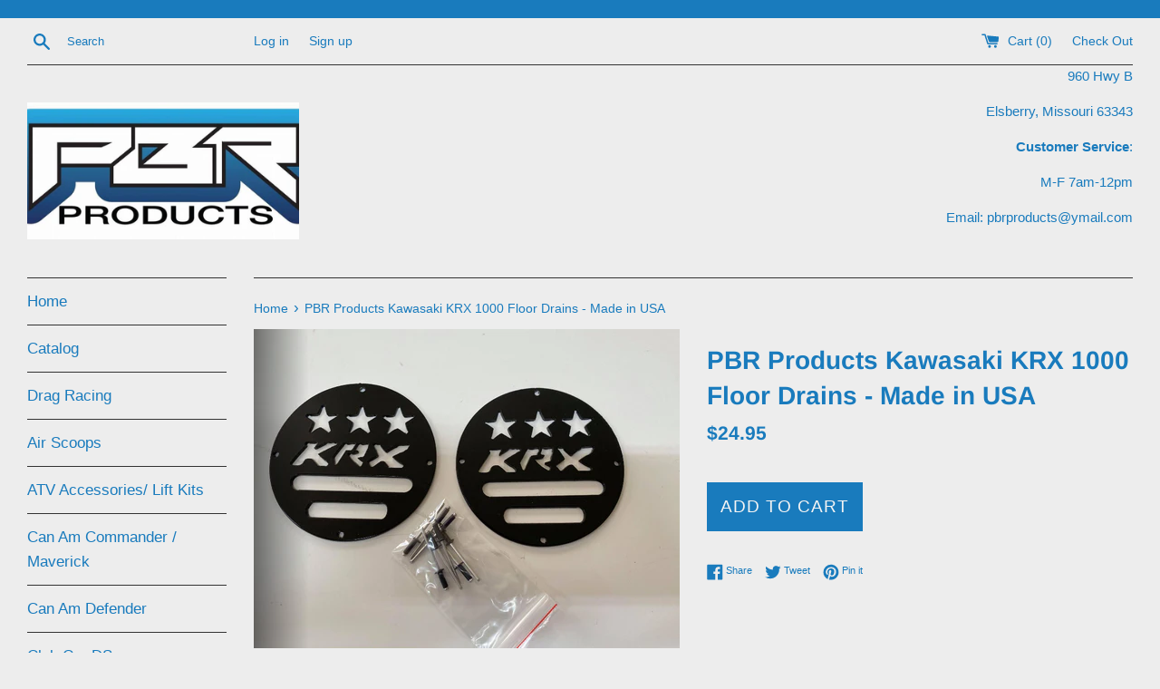

--- FILE ---
content_type: text/html; charset=utf-8
request_url: https://www.pbrproducts.com/products/pbr-products-kawasaki-krx-1000-floor-drains-made-in-usa
body_size: 24440
content:
<!doctype html>
<html class="supports-no-js" lang="en">
<head>
  <meta charset="utf-8">
  <meta http-equiv="X-UA-Compatible" content="IE=edge,chrome=1">
  <meta name="viewport" content="width=device-width,initial-scale=1">
  <meta name="theme-color" content="">
  <link rel="canonical" href="https://www.pbrproducts.com/products/pbr-products-kawasaki-krx-1000-floor-drains-made-in-usa">

  

  <title>
  PBR Products Kawasaki KRX 1000 Floor Drains - Made in USA
  </title>

  
    <meta name="description" content="These are drain covers for the Kawasaki KRX 1000. They attach with pop rivets- which are provided. They are powder coated black. Made in USA.">
  

  <!-- /snippets/social-meta-tags.liquid -->




<meta property="og:site_name" content="PBR Products">
<meta property="og:url" content="https://www.pbrproducts.com/products/pbr-products-kawasaki-krx-1000-floor-drains-made-in-usa">
<meta property="og:title" content="PBR Products Kawasaki KRX 1000 Floor Drains - Made in USA">
<meta property="og:type" content="product">
<meta property="og:description" content="These are drain covers for the Kawasaki KRX 1000. They attach with pop rivets- which are provided. They are powder coated black. Made in USA.">

  <meta property="og:price:amount" content="24.95">
  <meta property="og:price:currency" content="USD">

<meta property="og:image" content="http://www.pbrproducts.com/cdn/shop/products/Screenshot2021-08-16at09-21-47Facebook_1200x1200.png?v=1629124059"><meta property="og:image" content="http://www.pbrproducts.com/cdn/shop/products/krxplug2_1200x1200.png?v=1629124059"><meta property="og:image" content="http://www.pbrproducts.com/cdn/shop/products/Screenshot2021-08-16at09-17-32_1_Facebook_1200x1200.png?v=1629124059">
<meta property="og:image:secure_url" content="https://www.pbrproducts.com/cdn/shop/products/Screenshot2021-08-16at09-21-47Facebook_1200x1200.png?v=1629124059"><meta property="og:image:secure_url" content="https://www.pbrproducts.com/cdn/shop/products/krxplug2_1200x1200.png?v=1629124059"><meta property="og:image:secure_url" content="https://www.pbrproducts.com/cdn/shop/products/Screenshot2021-08-16at09-17-32_1_Facebook_1200x1200.png?v=1629124059">


<meta name="twitter:card" content="summary_large_image">
<meta name="twitter:title" content="PBR Products Kawasaki KRX 1000 Floor Drains - Made in USA">
<meta name="twitter:description" content="These are drain covers for the Kawasaki KRX 1000. They attach with pop rivets- which are provided. They are powder coated black. Made in USA.">


  <script>
    document.documentElement.className = document.documentElement.className.replace('supports-no-js', 'supports-js');

    var theme = {
      mapStrings: {
        addressError: "Error looking up that address",
        addressNoResults: "No results for that address",
        addressQueryLimit: "You have exceeded the Google API usage limit. Consider upgrading to a \u003ca href=\"https:\/\/developers.google.com\/maps\/premium\/usage-limits\"\u003ePremium Plan\u003c\/a\u003e.",
        authError: "There was a problem authenticating your Google Maps account."
      }
    }
  </script>

  <link href="//www.pbrproducts.com/cdn/shop/t/3/assets/theme.scss.css?v=78817919753242572941759252140" rel="stylesheet" type="text/css" media="all" />

  <script>window.performance && window.performance.mark && window.performance.mark('shopify.content_for_header.start');</script><meta name="facebook-domain-verification" content="j6tvklxysj5ezs1v5kjerea5u17cue">
<meta id="shopify-digital-wallet" name="shopify-digital-wallet" content="/2192703558/digital_wallets/dialog">
<meta name="shopify-checkout-api-token" content="8ac21a1f200134c4db50213153c9e065">
<meta id="in-context-paypal-metadata" data-shop-id="2192703558" data-venmo-supported="false" data-environment="production" data-locale="en_US" data-paypal-v4="true" data-currency="USD">
<link rel="alternate" type="application/json+oembed" href="https://www.pbrproducts.com/products/pbr-products-kawasaki-krx-1000-floor-drains-made-in-usa.oembed">
<script async="async" src="/checkouts/internal/preloads.js?locale=en-US"></script>
<link rel="preconnect" href="https://shop.app" crossorigin="anonymous">
<script async="async" src="https://shop.app/checkouts/internal/preloads.js?locale=en-US&shop_id=2192703558" crossorigin="anonymous"></script>
<script id="apple-pay-shop-capabilities" type="application/json">{"shopId":2192703558,"countryCode":"US","currencyCode":"USD","merchantCapabilities":["supports3DS"],"merchantId":"gid:\/\/shopify\/Shop\/2192703558","merchantName":"PBR Products","requiredBillingContactFields":["postalAddress","email","phone"],"requiredShippingContactFields":["postalAddress","email","phone"],"shippingType":"shipping","supportedNetworks":["visa","masterCard","amex","discover","elo","jcb"],"total":{"type":"pending","label":"PBR Products","amount":"1.00"},"shopifyPaymentsEnabled":true,"supportsSubscriptions":true}</script>
<script id="shopify-features" type="application/json">{"accessToken":"8ac21a1f200134c4db50213153c9e065","betas":["rich-media-storefront-analytics"],"domain":"www.pbrproducts.com","predictiveSearch":true,"shopId":2192703558,"locale":"en"}</script>
<script>var Shopify = Shopify || {};
Shopify.shop = "pbr-products-elsberry-mo.myshopify.com";
Shopify.locale = "en";
Shopify.currency = {"active":"USD","rate":"1.0"};
Shopify.country = "US";
Shopify.theme = {"name":"Simple","id":33645494342,"schema_name":"Simple","schema_version":"7.3.3","theme_store_id":578,"role":"main"};
Shopify.theme.handle = "null";
Shopify.theme.style = {"id":null,"handle":null};
Shopify.cdnHost = "www.pbrproducts.com/cdn";
Shopify.routes = Shopify.routes || {};
Shopify.routes.root = "/";</script>
<script type="module">!function(o){(o.Shopify=o.Shopify||{}).modules=!0}(window);</script>
<script>!function(o){function n(){var o=[];function n(){o.push(Array.prototype.slice.apply(arguments))}return n.q=o,n}var t=o.Shopify=o.Shopify||{};t.loadFeatures=n(),t.autoloadFeatures=n()}(window);</script>
<script>
  window.ShopifyPay = window.ShopifyPay || {};
  window.ShopifyPay.apiHost = "shop.app\/pay";
  window.ShopifyPay.redirectState = null;
</script>
<script id="shop-js-analytics" type="application/json">{"pageType":"product"}</script>
<script defer="defer" async type="module" src="//www.pbrproducts.com/cdn/shopifycloud/shop-js/modules/v2/client.init-shop-cart-sync_WVOgQShq.en.esm.js"></script>
<script defer="defer" async type="module" src="//www.pbrproducts.com/cdn/shopifycloud/shop-js/modules/v2/chunk.common_C_13GLB1.esm.js"></script>
<script defer="defer" async type="module" src="//www.pbrproducts.com/cdn/shopifycloud/shop-js/modules/v2/chunk.modal_CLfMGd0m.esm.js"></script>
<script type="module">
  await import("//www.pbrproducts.com/cdn/shopifycloud/shop-js/modules/v2/client.init-shop-cart-sync_WVOgQShq.en.esm.js");
await import("//www.pbrproducts.com/cdn/shopifycloud/shop-js/modules/v2/chunk.common_C_13GLB1.esm.js");
await import("//www.pbrproducts.com/cdn/shopifycloud/shop-js/modules/v2/chunk.modal_CLfMGd0m.esm.js");

  window.Shopify.SignInWithShop?.initShopCartSync?.({"fedCMEnabled":true,"windoidEnabled":true});

</script>
<script>
  window.Shopify = window.Shopify || {};
  if (!window.Shopify.featureAssets) window.Shopify.featureAssets = {};
  window.Shopify.featureAssets['shop-js'] = {"shop-cart-sync":["modules/v2/client.shop-cart-sync_DuR37GeY.en.esm.js","modules/v2/chunk.common_C_13GLB1.esm.js","modules/v2/chunk.modal_CLfMGd0m.esm.js"],"init-fed-cm":["modules/v2/client.init-fed-cm_BucUoe6W.en.esm.js","modules/v2/chunk.common_C_13GLB1.esm.js","modules/v2/chunk.modal_CLfMGd0m.esm.js"],"shop-toast-manager":["modules/v2/client.shop-toast-manager_B0JfrpKj.en.esm.js","modules/v2/chunk.common_C_13GLB1.esm.js","modules/v2/chunk.modal_CLfMGd0m.esm.js"],"init-shop-cart-sync":["modules/v2/client.init-shop-cart-sync_WVOgQShq.en.esm.js","modules/v2/chunk.common_C_13GLB1.esm.js","modules/v2/chunk.modal_CLfMGd0m.esm.js"],"shop-button":["modules/v2/client.shop-button_B_U3bv27.en.esm.js","modules/v2/chunk.common_C_13GLB1.esm.js","modules/v2/chunk.modal_CLfMGd0m.esm.js"],"init-windoid":["modules/v2/client.init-windoid_DuP9q_di.en.esm.js","modules/v2/chunk.common_C_13GLB1.esm.js","modules/v2/chunk.modal_CLfMGd0m.esm.js"],"shop-cash-offers":["modules/v2/client.shop-cash-offers_BmULhtno.en.esm.js","modules/v2/chunk.common_C_13GLB1.esm.js","modules/v2/chunk.modal_CLfMGd0m.esm.js"],"pay-button":["modules/v2/client.pay-button_CrPSEbOK.en.esm.js","modules/v2/chunk.common_C_13GLB1.esm.js","modules/v2/chunk.modal_CLfMGd0m.esm.js"],"init-customer-accounts":["modules/v2/client.init-customer-accounts_jNk9cPYQ.en.esm.js","modules/v2/client.shop-login-button_DJ5ldayH.en.esm.js","modules/v2/chunk.common_C_13GLB1.esm.js","modules/v2/chunk.modal_CLfMGd0m.esm.js"],"avatar":["modules/v2/client.avatar_BTnouDA3.en.esm.js"],"checkout-modal":["modules/v2/client.checkout-modal_pBPyh9w8.en.esm.js","modules/v2/chunk.common_C_13GLB1.esm.js","modules/v2/chunk.modal_CLfMGd0m.esm.js"],"init-shop-for-new-customer-accounts":["modules/v2/client.init-shop-for-new-customer-accounts_BUoCy7a5.en.esm.js","modules/v2/client.shop-login-button_DJ5ldayH.en.esm.js","modules/v2/chunk.common_C_13GLB1.esm.js","modules/v2/chunk.modal_CLfMGd0m.esm.js"],"init-customer-accounts-sign-up":["modules/v2/client.init-customer-accounts-sign-up_CnczCz9H.en.esm.js","modules/v2/client.shop-login-button_DJ5ldayH.en.esm.js","modules/v2/chunk.common_C_13GLB1.esm.js","modules/v2/chunk.modal_CLfMGd0m.esm.js"],"init-shop-email-lookup-coordinator":["modules/v2/client.init-shop-email-lookup-coordinator_CzjY5t9o.en.esm.js","modules/v2/chunk.common_C_13GLB1.esm.js","modules/v2/chunk.modal_CLfMGd0m.esm.js"],"shop-follow-button":["modules/v2/client.shop-follow-button_CsYC63q7.en.esm.js","modules/v2/chunk.common_C_13GLB1.esm.js","modules/v2/chunk.modal_CLfMGd0m.esm.js"],"shop-login-button":["modules/v2/client.shop-login-button_DJ5ldayH.en.esm.js","modules/v2/chunk.common_C_13GLB1.esm.js","modules/v2/chunk.modal_CLfMGd0m.esm.js"],"shop-login":["modules/v2/client.shop-login_B9ccPdmx.en.esm.js","modules/v2/chunk.common_C_13GLB1.esm.js","modules/v2/chunk.modal_CLfMGd0m.esm.js"],"lead-capture":["modules/v2/client.lead-capture_D0K_KgYb.en.esm.js","modules/v2/chunk.common_C_13GLB1.esm.js","modules/v2/chunk.modal_CLfMGd0m.esm.js"],"payment-terms":["modules/v2/client.payment-terms_BWmiNN46.en.esm.js","modules/v2/chunk.common_C_13GLB1.esm.js","modules/v2/chunk.modal_CLfMGd0m.esm.js"]};
</script>
<script id="__st">var __st={"a":2192703558,"offset":-21600,"reqid":"5a7b2551-40a5-4fe3-ab75-718726bb9f9d-1769568514","pageurl":"www.pbrproducts.com\/products\/pbr-products-kawasaki-krx-1000-floor-drains-made-in-usa","u":"919fe179f0a1","p":"product","rtyp":"product","rid":6848577110214};</script>
<script>window.ShopifyPaypalV4VisibilityTracking = true;</script>
<script id="captcha-bootstrap">!function(){'use strict';const t='contact',e='account',n='new_comment',o=[[t,t],['blogs',n],['comments',n],[t,'customer']],c=[[e,'customer_login'],[e,'guest_login'],[e,'recover_customer_password'],[e,'create_customer']],r=t=>t.map((([t,e])=>`form[action*='/${t}']:not([data-nocaptcha='true']) input[name='form_type'][value='${e}']`)).join(','),a=t=>()=>t?[...document.querySelectorAll(t)].map((t=>t.form)):[];function s(){const t=[...o],e=r(t);return a(e)}const i='password',u='form_key',d=['recaptcha-v3-token','g-recaptcha-response','h-captcha-response',i],f=()=>{try{return window.sessionStorage}catch{return}},m='__shopify_v',_=t=>t.elements[u];function p(t,e,n=!1){try{const o=window.sessionStorage,c=JSON.parse(o.getItem(e)),{data:r}=function(t){const{data:e,action:n}=t;return t[m]||n?{data:e,action:n}:{data:t,action:n}}(c);for(const[e,n]of Object.entries(r))t.elements[e]&&(t.elements[e].value=n);n&&o.removeItem(e)}catch(o){console.error('form repopulation failed',{error:o})}}const l='form_type',E='cptcha';function T(t){t.dataset[E]=!0}const w=window,h=w.document,L='Shopify',v='ce_forms',y='captcha';let A=!1;((t,e)=>{const n=(g='f06e6c50-85a8-45c8-87d0-21a2b65856fe',I='https://cdn.shopify.com/shopifycloud/storefront-forms-hcaptcha/ce_storefront_forms_captcha_hcaptcha.v1.5.2.iife.js',D={infoText:'Protected by hCaptcha',privacyText:'Privacy',termsText:'Terms'},(t,e,n)=>{const o=w[L][v],c=o.bindForm;if(c)return c(t,g,e,D).then(n);var r;o.q.push([[t,g,e,D],n]),r=I,A||(h.body.append(Object.assign(h.createElement('script'),{id:'captcha-provider',async:!0,src:r})),A=!0)});var g,I,D;w[L]=w[L]||{},w[L][v]=w[L][v]||{},w[L][v].q=[],w[L][y]=w[L][y]||{},w[L][y].protect=function(t,e){n(t,void 0,e),T(t)},Object.freeze(w[L][y]),function(t,e,n,w,h,L){const[v,y,A,g]=function(t,e,n){const i=e?o:[],u=t?c:[],d=[...i,...u],f=r(d),m=r(i),_=r(d.filter((([t,e])=>n.includes(e))));return[a(f),a(m),a(_),s()]}(w,h,L),I=t=>{const e=t.target;return e instanceof HTMLFormElement?e:e&&e.form},D=t=>v().includes(t);t.addEventListener('submit',(t=>{const e=I(t);if(!e)return;const n=D(e)&&!e.dataset.hcaptchaBound&&!e.dataset.recaptchaBound,o=_(e),c=g().includes(e)&&(!o||!o.value);(n||c)&&t.preventDefault(),c&&!n&&(function(t){try{if(!f())return;!function(t){const e=f();if(!e)return;const n=_(t);if(!n)return;const o=n.value;o&&e.removeItem(o)}(t);const e=Array.from(Array(32),(()=>Math.random().toString(36)[2])).join('');!function(t,e){_(t)||t.append(Object.assign(document.createElement('input'),{type:'hidden',name:u})),t.elements[u].value=e}(t,e),function(t,e){const n=f();if(!n)return;const o=[...t.querySelectorAll(`input[type='${i}']`)].map((({name:t})=>t)),c=[...d,...o],r={};for(const[a,s]of new FormData(t).entries())c.includes(a)||(r[a]=s);n.setItem(e,JSON.stringify({[m]:1,action:t.action,data:r}))}(t,e)}catch(e){console.error('failed to persist form',e)}}(e),e.submit())}));const S=(t,e)=>{t&&!t.dataset[E]&&(n(t,e.some((e=>e===t))),T(t))};for(const o of['focusin','change'])t.addEventListener(o,(t=>{const e=I(t);D(e)&&S(e,y())}));const B=e.get('form_key'),M=e.get(l),P=B&&M;t.addEventListener('DOMContentLoaded',(()=>{const t=y();if(P)for(const e of t)e.elements[l].value===M&&p(e,B);[...new Set([...A(),...v().filter((t=>'true'===t.dataset.shopifyCaptcha))])].forEach((e=>S(e,t)))}))}(h,new URLSearchParams(w.location.search),n,t,e,['guest_login'])})(!0,!0)}();</script>
<script integrity="sha256-4kQ18oKyAcykRKYeNunJcIwy7WH5gtpwJnB7kiuLZ1E=" data-source-attribution="shopify.loadfeatures" defer="defer" src="//www.pbrproducts.com/cdn/shopifycloud/storefront/assets/storefront/load_feature-a0a9edcb.js" crossorigin="anonymous"></script>
<script crossorigin="anonymous" defer="defer" src="//www.pbrproducts.com/cdn/shopifycloud/storefront/assets/shopify_pay/storefront-65b4c6d7.js?v=20250812"></script>
<script data-source-attribution="shopify.dynamic_checkout.dynamic.init">var Shopify=Shopify||{};Shopify.PaymentButton=Shopify.PaymentButton||{isStorefrontPortableWallets:!0,init:function(){window.Shopify.PaymentButton.init=function(){};var t=document.createElement("script");t.src="https://www.pbrproducts.com/cdn/shopifycloud/portable-wallets/latest/portable-wallets.en.js",t.type="module",document.head.appendChild(t)}};
</script>
<script data-source-attribution="shopify.dynamic_checkout.buyer_consent">
  function portableWalletsHideBuyerConsent(e){var t=document.getElementById("shopify-buyer-consent"),n=document.getElementById("shopify-subscription-policy-button");t&&n&&(t.classList.add("hidden"),t.setAttribute("aria-hidden","true"),n.removeEventListener("click",e))}function portableWalletsShowBuyerConsent(e){var t=document.getElementById("shopify-buyer-consent"),n=document.getElementById("shopify-subscription-policy-button");t&&n&&(t.classList.remove("hidden"),t.removeAttribute("aria-hidden"),n.addEventListener("click",e))}window.Shopify?.PaymentButton&&(window.Shopify.PaymentButton.hideBuyerConsent=portableWalletsHideBuyerConsent,window.Shopify.PaymentButton.showBuyerConsent=portableWalletsShowBuyerConsent);
</script>
<script data-source-attribution="shopify.dynamic_checkout.cart.bootstrap">document.addEventListener("DOMContentLoaded",(function(){function t(){return document.querySelector("shopify-accelerated-checkout-cart, shopify-accelerated-checkout")}if(t())Shopify.PaymentButton.init();else{new MutationObserver((function(e,n){t()&&(Shopify.PaymentButton.init(),n.disconnect())})).observe(document.body,{childList:!0,subtree:!0})}}));
</script>
<link id="shopify-accelerated-checkout-styles" rel="stylesheet" media="screen" href="https://www.pbrproducts.com/cdn/shopifycloud/portable-wallets/latest/accelerated-checkout-backwards-compat.css" crossorigin="anonymous">
<style id="shopify-accelerated-checkout-cart">
        #shopify-buyer-consent {
  margin-top: 1em;
  display: inline-block;
  width: 100%;
}

#shopify-buyer-consent.hidden {
  display: none;
}

#shopify-subscription-policy-button {
  background: none;
  border: none;
  padding: 0;
  text-decoration: underline;
  font-size: inherit;
  cursor: pointer;
}

#shopify-subscription-policy-button::before {
  box-shadow: none;
}

      </style>

<script>window.performance && window.performance.mark && window.performance.mark('shopify.content_for_header.end');</script>

  <script src="//www.pbrproducts.com/cdn/shop/t/3/assets/jquery-1.11.0.min.js?v=32460426840832490021533734181" type="text/javascript"></script>
  <script src="//www.pbrproducts.com/cdn/shop/t/3/assets/modernizr.min.js?v=44044439420609591321533734181" type="text/javascript"></script>

  <script src="//www.pbrproducts.com/cdn/shop/t/3/assets/lazysizes.min.js?v=71745035489482760341533734181" async="async"></script>

  
<link href="https://monorail-edge.shopifysvc.com" rel="dns-prefetch">
<script>(function(){if ("sendBeacon" in navigator && "performance" in window) {try {var session_token_from_headers = performance.getEntriesByType('navigation')[0].serverTiming.find(x => x.name == '_s').description;} catch {var session_token_from_headers = undefined;}var session_cookie_matches = document.cookie.match(/_shopify_s=([^;]*)/);var session_token_from_cookie = session_cookie_matches && session_cookie_matches.length === 2 ? session_cookie_matches[1] : "";var session_token = session_token_from_headers || session_token_from_cookie || "";function handle_abandonment_event(e) {var entries = performance.getEntries().filter(function(entry) {return /monorail-edge.shopifysvc.com/.test(entry.name);});if (!window.abandonment_tracked && entries.length === 0) {window.abandonment_tracked = true;var currentMs = Date.now();var navigation_start = performance.timing.navigationStart;var payload = {shop_id: 2192703558,url: window.location.href,navigation_start,duration: currentMs - navigation_start,session_token,page_type: "product"};window.navigator.sendBeacon("https://monorail-edge.shopifysvc.com/v1/produce", JSON.stringify({schema_id: "online_store_buyer_site_abandonment/1.1",payload: payload,metadata: {event_created_at_ms: currentMs,event_sent_at_ms: currentMs}}));}}window.addEventListener('pagehide', handle_abandonment_event);}}());</script>
<script id="web-pixels-manager-setup">(function e(e,d,r,n,o){if(void 0===o&&(o={}),!Boolean(null===(a=null===(i=window.Shopify)||void 0===i?void 0:i.analytics)||void 0===a?void 0:a.replayQueue)){var i,a;window.Shopify=window.Shopify||{};var t=window.Shopify;t.analytics=t.analytics||{};var s=t.analytics;s.replayQueue=[],s.publish=function(e,d,r){return s.replayQueue.push([e,d,r]),!0};try{self.performance.mark("wpm:start")}catch(e){}var l=function(){var e={modern:/Edge?\/(1{2}[4-9]|1[2-9]\d|[2-9]\d{2}|\d{4,})\.\d+(\.\d+|)|Firefox\/(1{2}[4-9]|1[2-9]\d|[2-9]\d{2}|\d{4,})\.\d+(\.\d+|)|Chrom(ium|e)\/(9{2}|\d{3,})\.\d+(\.\d+|)|(Maci|X1{2}).+ Version\/(15\.\d+|(1[6-9]|[2-9]\d|\d{3,})\.\d+)([,.]\d+|)( \(\w+\)|)( Mobile\/\w+|) Safari\/|Chrome.+OPR\/(9{2}|\d{3,})\.\d+\.\d+|(CPU[ +]OS|iPhone[ +]OS|CPU[ +]iPhone|CPU IPhone OS|CPU iPad OS)[ +]+(15[._]\d+|(1[6-9]|[2-9]\d|\d{3,})[._]\d+)([._]\d+|)|Android:?[ /-](13[3-9]|1[4-9]\d|[2-9]\d{2}|\d{4,})(\.\d+|)(\.\d+|)|Android.+Firefox\/(13[5-9]|1[4-9]\d|[2-9]\d{2}|\d{4,})\.\d+(\.\d+|)|Android.+Chrom(ium|e)\/(13[3-9]|1[4-9]\d|[2-9]\d{2}|\d{4,})\.\d+(\.\d+|)|SamsungBrowser\/([2-9]\d|\d{3,})\.\d+/,legacy:/Edge?\/(1[6-9]|[2-9]\d|\d{3,})\.\d+(\.\d+|)|Firefox\/(5[4-9]|[6-9]\d|\d{3,})\.\d+(\.\d+|)|Chrom(ium|e)\/(5[1-9]|[6-9]\d|\d{3,})\.\d+(\.\d+|)([\d.]+$|.*Safari\/(?![\d.]+ Edge\/[\d.]+$))|(Maci|X1{2}).+ Version\/(10\.\d+|(1[1-9]|[2-9]\d|\d{3,})\.\d+)([,.]\d+|)( \(\w+\)|)( Mobile\/\w+|) Safari\/|Chrome.+OPR\/(3[89]|[4-9]\d|\d{3,})\.\d+\.\d+|(CPU[ +]OS|iPhone[ +]OS|CPU[ +]iPhone|CPU IPhone OS|CPU iPad OS)[ +]+(10[._]\d+|(1[1-9]|[2-9]\d|\d{3,})[._]\d+)([._]\d+|)|Android:?[ /-](13[3-9]|1[4-9]\d|[2-9]\d{2}|\d{4,})(\.\d+|)(\.\d+|)|Mobile Safari.+OPR\/([89]\d|\d{3,})\.\d+\.\d+|Android.+Firefox\/(13[5-9]|1[4-9]\d|[2-9]\d{2}|\d{4,})\.\d+(\.\d+|)|Android.+Chrom(ium|e)\/(13[3-9]|1[4-9]\d|[2-9]\d{2}|\d{4,})\.\d+(\.\d+|)|Android.+(UC? ?Browser|UCWEB|U3)[ /]?(15\.([5-9]|\d{2,})|(1[6-9]|[2-9]\d|\d{3,})\.\d+)\.\d+|SamsungBrowser\/(5\.\d+|([6-9]|\d{2,})\.\d+)|Android.+MQ{2}Browser\/(14(\.(9|\d{2,})|)|(1[5-9]|[2-9]\d|\d{3,})(\.\d+|))(\.\d+|)|K[Aa][Ii]OS\/(3\.\d+|([4-9]|\d{2,})\.\d+)(\.\d+|)/},d=e.modern,r=e.legacy,n=navigator.userAgent;return n.match(d)?"modern":n.match(r)?"legacy":"unknown"}(),u="modern"===l?"modern":"legacy",c=(null!=n?n:{modern:"",legacy:""})[u],f=function(e){return[e.baseUrl,"/wpm","/b",e.hashVersion,"modern"===e.buildTarget?"m":"l",".js"].join("")}({baseUrl:d,hashVersion:r,buildTarget:u}),m=function(e){var d=e.version,r=e.bundleTarget,n=e.surface,o=e.pageUrl,i=e.monorailEndpoint;return{emit:function(e){var a=e.status,t=e.errorMsg,s=(new Date).getTime(),l=JSON.stringify({metadata:{event_sent_at_ms:s},events:[{schema_id:"web_pixels_manager_load/3.1",payload:{version:d,bundle_target:r,page_url:o,status:a,surface:n,error_msg:t},metadata:{event_created_at_ms:s}}]});if(!i)return console&&console.warn&&console.warn("[Web Pixels Manager] No Monorail endpoint provided, skipping logging."),!1;try{return self.navigator.sendBeacon.bind(self.navigator)(i,l)}catch(e){}var u=new XMLHttpRequest;try{return u.open("POST",i,!0),u.setRequestHeader("Content-Type","text/plain"),u.send(l),!0}catch(e){return console&&console.warn&&console.warn("[Web Pixels Manager] Got an unhandled error while logging to Monorail."),!1}}}}({version:r,bundleTarget:l,surface:e.surface,pageUrl:self.location.href,monorailEndpoint:e.monorailEndpoint});try{o.browserTarget=l,function(e){var d=e.src,r=e.async,n=void 0===r||r,o=e.onload,i=e.onerror,a=e.sri,t=e.scriptDataAttributes,s=void 0===t?{}:t,l=document.createElement("script"),u=document.querySelector("head"),c=document.querySelector("body");if(l.async=n,l.src=d,a&&(l.integrity=a,l.crossOrigin="anonymous"),s)for(var f in s)if(Object.prototype.hasOwnProperty.call(s,f))try{l.dataset[f]=s[f]}catch(e){}if(o&&l.addEventListener("load",o),i&&l.addEventListener("error",i),u)u.appendChild(l);else{if(!c)throw new Error("Did not find a head or body element to append the script");c.appendChild(l)}}({src:f,async:!0,onload:function(){if(!function(){var e,d;return Boolean(null===(d=null===(e=window.Shopify)||void 0===e?void 0:e.analytics)||void 0===d?void 0:d.initialized)}()){var d=window.webPixelsManager.init(e)||void 0;if(d){var r=window.Shopify.analytics;r.replayQueue.forEach((function(e){var r=e[0],n=e[1],o=e[2];d.publishCustomEvent(r,n,o)})),r.replayQueue=[],r.publish=d.publishCustomEvent,r.visitor=d.visitor,r.initialized=!0}}},onerror:function(){return m.emit({status:"failed",errorMsg:"".concat(f," has failed to load")})},sri:function(e){var d=/^sha384-[A-Za-z0-9+/=]+$/;return"string"==typeof e&&d.test(e)}(c)?c:"",scriptDataAttributes:o}),m.emit({status:"loading"})}catch(e){m.emit({status:"failed",errorMsg:(null==e?void 0:e.message)||"Unknown error"})}}})({shopId: 2192703558,storefrontBaseUrl: "https://www.pbrproducts.com",extensionsBaseUrl: "https://extensions.shopifycdn.com/cdn/shopifycloud/web-pixels-manager",monorailEndpoint: "https://monorail-edge.shopifysvc.com/unstable/produce_batch",surface: "storefront-renderer",enabledBetaFlags: ["2dca8a86"],webPixelsConfigList: [{"id":"shopify-app-pixel","configuration":"{}","eventPayloadVersion":"v1","runtimeContext":"STRICT","scriptVersion":"0450","apiClientId":"shopify-pixel","type":"APP","privacyPurposes":["ANALYTICS","MARKETING"]},{"id":"shopify-custom-pixel","eventPayloadVersion":"v1","runtimeContext":"LAX","scriptVersion":"0450","apiClientId":"shopify-pixel","type":"CUSTOM","privacyPurposes":["ANALYTICS","MARKETING"]}],isMerchantRequest: false,initData: {"shop":{"name":"PBR Products","paymentSettings":{"currencyCode":"USD"},"myshopifyDomain":"pbr-products-elsberry-mo.myshopify.com","countryCode":"US","storefrontUrl":"https:\/\/www.pbrproducts.com"},"customer":null,"cart":null,"checkout":null,"productVariants":[{"price":{"amount":24.95,"currencyCode":"USD"},"product":{"title":"PBR Products Kawasaki KRX 1000 Floor Drains - Made in USA","vendor":"PBR Products","id":"6848577110214","untranslatedTitle":"PBR Products Kawasaki KRX 1000 Floor Drains - Made in USA","url":"\/products\/pbr-products-kawasaki-krx-1000-floor-drains-made-in-usa","type":""},"id":"40503420977350","image":{"src":"\/\/www.pbrproducts.com\/cdn\/shop\/products\/Screenshot2021-08-16at09-21-47Facebook.png?v=1629124059"},"sku":"","title":"Default Title","untranslatedTitle":"Default Title"}],"purchasingCompany":null},},"https://www.pbrproducts.com/cdn","fcfee988w5aeb613cpc8e4bc33m6693e112",{"modern":"","legacy":""},{"shopId":"2192703558","storefrontBaseUrl":"https:\/\/www.pbrproducts.com","extensionBaseUrl":"https:\/\/extensions.shopifycdn.com\/cdn\/shopifycloud\/web-pixels-manager","surface":"storefront-renderer","enabledBetaFlags":"[\"2dca8a86\"]","isMerchantRequest":"false","hashVersion":"fcfee988w5aeb613cpc8e4bc33m6693e112","publish":"custom","events":"[[\"page_viewed\",{}],[\"product_viewed\",{\"productVariant\":{\"price\":{\"amount\":24.95,\"currencyCode\":\"USD\"},\"product\":{\"title\":\"PBR Products Kawasaki KRX 1000 Floor Drains - Made in USA\",\"vendor\":\"PBR Products\",\"id\":\"6848577110214\",\"untranslatedTitle\":\"PBR Products Kawasaki KRX 1000 Floor Drains - Made in USA\",\"url\":\"\/products\/pbr-products-kawasaki-krx-1000-floor-drains-made-in-usa\",\"type\":\"\"},\"id\":\"40503420977350\",\"image\":{\"src\":\"\/\/www.pbrproducts.com\/cdn\/shop\/products\/Screenshot2021-08-16at09-21-47Facebook.png?v=1629124059\"},\"sku\":\"\",\"title\":\"Default Title\",\"untranslatedTitle\":\"Default Title\"}}]]"});</script><script>
  window.ShopifyAnalytics = window.ShopifyAnalytics || {};
  window.ShopifyAnalytics.meta = window.ShopifyAnalytics.meta || {};
  window.ShopifyAnalytics.meta.currency = 'USD';
  var meta = {"product":{"id":6848577110214,"gid":"gid:\/\/shopify\/Product\/6848577110214","vendor":"PBR Products","type":"","handle":"pbr-products-kawasaki-krx-1000-floor-drains-made-in-usa","variants":[{"id":40503420977350,"price":2495,"name":"PBR Products Kawasaki KRX 1000 Floor Drains - Made in USA","public_title":null,"sku":""}],"remote":false},"page":{"pageType":"product","resourceType":"product","resourceId":6848577110214,"requestId":"5a7b2551-40a5-4fe3-ab75-718726bb9f9d-1769568514"}};
  for (var attr in meta) {
    window.ShopifyAnalytics.meta[attr] = meta[attr];
  }
</script>
<script class="analytics">
  (function () {
    var customDocumentWrite = function(content) {
      var jquery = null;

      if (window.jQuery) {
        jquery = window.jQuery;
      } else if (window.Checkout && window.Checkout.$) {
        jquery = window.Checkout.$;
      }

      if (jquery) {
        jquery('body').append(content);
      }
    };

    var hasLoggedConversion = function(token) {
      if (token) {
        return document.cookie.indexOf('loggedConversion=' + token) !== -1;
      }
      return false;
    }

    var setCookieIfConversion = function(token) {
      if (token) {
        var twoMonthsFromNow = new Date(Date.now());
        twoMonthsFromNow.setMonth(twoMonthsFromNow.getMonth() + 2);

        document.cookie = 'loggedConversion=' + token + '; expires=' + twoMonthsFromNow;
      }
    }

    var trekkie = window.ShopifyAnalytics.lib = window.trekkie = window.trekkie || [];
    if (trekkie.integrations) {
      return;
    }
    trekkie.methods = [
      'identify',
      'page',
      'ready',
      'track',
      'trackForm',
      'trackLink'
    ];
    trekkie.factory = function(method) {
      return function() {
        var args = Array.prototype.slice.call(arguments);
        args.unshift(method);
        trekkie.push(args);
        return trekkie;
      };
    };
    for (var i = 0; i < trekkie.methods.length; i++) {
      var key = trekkie.methods[i];
      trekkie[key] = trekkie.factory(key);
    }
    trekkie.load = function(config) {
      trekkie.config = config || {};
      trekkie.config.initialDocumentCookie = document.cookie;
      var first = document.getElementsByTagName('script')[0];
      var script = document.createElement('script');
      script.type = 'text/javascript';
      script.onerror = function(e) {
        var scriptFallback = document.createElement('script');
        scriptFallback.type = 'text/javascript';
        scriptFallback.onerror = function(error) {
                var Monorail = {
      produce: function produce(monorailDomain, schemaId, payload) {
        var currentMs = new Date().getTime();
        var event = {
          schema_id: schemaId,
          payload: payload,
          metadata: {
            event_created_at_ms: currentMs,
            event_sent_at_ms: currentMs
          }
        };
        return Monorail.sendRequest("https://" + monorailDomain + "/v1/produce", JSON.stringify(event));
      },
      sendRequest: function sendRequest(endpointUrl, payload) {
        // Try the sendBeacon API
        if (window && window.navigator && typeof window.navigator.sendBeacon === 'function' && typeof window.Blob === 'function' && !Monorail.isIos12()) {
          var blobData = new window.Blob([payload], {
            type: 'text/plain'
          });

          if (window.navigator.sendBeacon(endpointUrl, blobData)) {
            return true;
          } // sendBeacon was not successful

        } // XHR beacon

        var xhr = new XMLHttpRequest();

        try {
          xhr.open('POST', endpointUrl);
          xhr.setRequestHeader('Content-Type', 'text/plain');
          xhr.send(payload);
        } catch (e) {
          console.log(e);
        }

        return false;
      },
      isIos12: function isIos12() {
        return window.navigator.userAgent.lastIndexOf('iPhone; CPU iPhone OS 12_') !== -1 || window.navigator.userAgent.lastIndexOf('iPad; CPU OS 12_') !== -1;
      }
    };
    Monorail.produce('monorail-edge.shopifysvc.com',
      'trekkie_storefront_load_errors/1.1',
      {shop_id: 2192703558,
      theme_id: 33645494342,
      app_name: "storefront",
      context_url: window.location.href,
      source_url: "//www.pbrproducts.com/cdn/s/trekkie.storefront.a804e9514e4efded663580eddd6991fcc12b5451.min.js"});

        };
        scriptFallback.async = true;
        scriptFallback.src = '//www.pbrproducts.com/cdn/s/trekkie.storefront.a804e9514e4efded663580eddd6991fcc12b5451.min.js';
        first.parentNode.insertBefore(scriptFallback, first);
      };
      script.async = true;
      script.src = '//www.pbrproducts.com/cdn/s/trekkie.storefront.a804e9514e4efded663580eddd6991fcc12b5451.min.js';
      first.parentNode.insertBefore(script, first);
    };
    trekkie.load(
      {"Trekkie":{"appName":"storefront","development":false,"defaultAttributes":{"shopId":2192703558,"isMerchantRequest":null,"themeId":33645494342,"themeCityHash":"13903206208551348197","contentLanguage":"en","currency":"USD","eventMetadataId":"49d42c72-307a-4747-bc1b-4da0f1add874"},"isServerSideCookieWritingEnabled":true,"monorailRegion":"shop_domain","enabledBetaFlags":["65f19447","b5387b81"]},"Session Attribution":{},"S2S":{"facebookCapiEnabled":false,"source":"trekkie-storefront-renderer","apiClientId":580111}}
    );

    var loaded = false;
    trekkie.ready(function() {
      if (loaded) return;
      loaded = true;

      window.ShopifyAnalytics.lib = window.trekkie;

      var originalDocumentWrite = document.write;
      document.write = customDocumentWrite;
      try { window.ShopifyAnalytics.merchantGoogleAnalytics.call(this); } catch(error) {};
      document.write = originalDocumentWrite;

      window.ShopifyAnalytics.lib.page(null,{"pageType":"product","resourceType":"product","resourceId":6848577110214,"requestId":"5a7b2551-40a5-4fe3-ab75-718726bb9f9d-1769568514","shopifyEmitted":true});

      var match = window.location.pathname.match(/checkouts\/(.+)\/(thank_you|post_purchase)/)
      var token = match? match[1]: undefined;
      if (!hasLoggedConversion(token)) {
        setCookieIfConversion(token);
        window.ShopifyAnalytics.lib.track("Viewed Product",{"currency":"USD","variantId":40503420977350,"productId":6848577110214,"productGid":"gid:\/\/shopify\/Product\/6848577110214","name":"PBR Products Kawasaki KRX 1000 Floor Drains - Made in USA","price":"24.95","sku":"","brand":"PBR Products","variant":null,"category":"","nonInteraction":true,"remote":false},undefined,undefined,{"shopifyEmitted":true});
      window.ShopifyAnalytics.lib.track("monorail:\/\/trekkie_storefront_viewed_product\/1.1",{"currency":"USD","variantId":40503420977350,"productId":6848577110214,"productGid":"gid:\/\/shopify\/Product\/6848577110214","name":"PBR Products Kawasaki KRX 1000 Floor Drains - Made in USA","price":"24.95","sku":"","brand":"PBR Products","variant":null,"category":"","nonInteraction":true,"remote":false,"referer":"https:\/\/www.pbrproducts.com\/products\/pbr-products-kawasaki-krx-1000-floor-drains-made-in-usa"});
      }
    });


        var eventsListenerScript = document.createElement('script');
        eventsListenerScript.async = true;
        eventsListenerScript.src = "//www.pbrproducts.com/cdn/shopifycloud/storefront/assets/shop_events_listener-3da45d37.js";
        document.getElementsByTagName('head')[0].appendChild(eventsListenerScript);

})();</script>
<script
  defer
  src="https://www.pbrproducts.com/cdn/shopifycloud/perf-kit/shopify-perf-kit-3.1.0.min.js"
  data-application="storefront-renderer"
  data-shop-id="2192703558"
  data-render-region="gcp-us-east1"
  data-page-type="product"
  data-theme-instance-id="33645494342"
  data-theme-name="Simple"
  data-theme-version="7.3.3"
  data-monorail-region="shop_domain"
  data-resource-timing-sampling-rate="10"
  data-shs="true"
  data-shs-beacon="true"
  data-shs-export-with-fetch="true"
  data-shs-logs-sample-rate="1"
  data-shs-beacon-endpoint="https://www.pbrproducts.com/api/collect"
></script>
</head>

<body id="pbr-products-kawasaki-krx-1000-floor-drains-made-in-usa" class="template-product">

  <a class="in-page-link visually-hidden skip-link" href="#MainContent">Skip to content</a>

  <div id="shopify-section-header" class="shopify-section">
  <style>
    .announcement-bar--link:hover {
      

      
        background-color: #1b87cf;
      
    }
  </style>

  
    <a href="/collections" class="announcement-bar announcement-bar--link">
  

    <p class="announcement-bar__message site-wrapper"></p>

  
    </a>
  





  <style>
    .site-header__logo {
      width: 300px;
    }
    #HeaderLogoWrapper {
      max-width: 300px !important;
    }
  </style>


<div class="site-wrapper">
  <div class="top-bar grid">

    <div class="grid__item medium-up--one-fifth small--one-half">
      <div class="top-bar__search">
        <a href="/search" class="medium-up--hide">
          <svg aria-hidden="true" focusable="false" role="presentation" class="icon icon-search" viewBox="0 0 20 20"><path fill="#444" d="M18.64 17.02l-5.31-5.31c.81-1.08 1.26-2.43 1.26-3.87C14.5 4.06 11.44 1 7.75 1S1 4.06 1 7.75s3.06 6.75 6.75 6.75c1.44 0 2.79-.45 3.87-1.26l5.31 5.31c.45.45 1.26.54 1.71.09.45-.36.45-1.17 0-1.62zM3.25 7.75c0-2.52 1.98-4.5 4.5-4.5s4.5 1.98 4.5 4.5-1.98 4.5-4.5 4.5-4.5-1.98-4.5-4.5z"/></svg>
        </a>
        <form action="/search" method="get" class="search-bar small--hide" role="search">
          
          <button type="submit" class="search-bar__submit">
            <svg aria-hidden="true" focusable="false" role="presentation" class="icon icon-search" viewBox="0 0 20 20"><path fill="#444" d="M18.64 17.02l-5.31-5.31c.81-1.08 1.26-2.43 1.26-3.87C14.5 4.06 11.44 1 7.75 1S1 4.06 1 7.75s3.06 6.75 6.75 6.75c1.44 0 2.79-.45 3.87-1.26l5.31 5.31c.45.45 1.26.54 1.71.09.45-.36.45-1.17 0-1.62zM3.25 7.75c0-2.52 1.98-4.5 4.5-4.5s4.5 1.98 4.5 4.5-1.98 4.5-4.5 4.5-4.5-1.98-4.5-4.5z"/></svg>
            <span class="icon__fallback-text">Search</span>
          </button>
          <input type="search" name="q" class="search-bar__input" value="" placeholder="Search" aria-label="Search">
        </form>
      </div>
    </div>

    
      <div class="grid__item medium-up--two-fifths small--hide">
        <span class="customer-links small--hide">
          
            <a href="/account/login" id="customer_login_link">Log in</a>
            <span class="vertical-divider"></span>
            <a href="/account/register" id="customer_register_link">Sign up</a>
          
        </span>
      </div>
    

    <div class="grid__item  medium-up--two-fifths  small--one-half text-right">
      <a href="/cart" class="site-header__cart">
        <svg aria-hidden="true" focusable="false" role="presentation" class="icon icon-cart" viewBox="0 0 20 20"><path fill="#444" d="M18.936 5.564c-.144-.175-.35-.207-.55-.207h-.003L6.774 4.286c-.272 0-.417.089-.491.18-.079.096-.16.263-.094.585l2.016 5.705c.163.407.642.673 1.068.673h8.401c.433 0 .854-.285.941-.725l.484-4.571c.045-.221-.015-.388-.163-.567z"/><path fill="#444" d="M17.107 12.5H7.659L4.98 4.117l-.362-1.059c-.138-.401-.292-.559-.695-.559H.924c-.411 0-.748.303-.748.714s.337.714.748.714h2.413l3.002 9.48c.126.38.295.52.942.52h9.825c.411 0 .748-.303.748-.714s-.336-.714-.748-.714zM10.424 16.23a1.498 1.498 0 1 1-2.997 0 1.498 1.498 0 0 1 2.997 0zM16.853 16.23a1.498 1.498 0 1 1-2.997 0 1.498 1.498 0 0 1 2.997 0z"/></svg>
        <span class="small--hide">
          Cart
          (<span id="CartCount">0</span>)
        </span>
      </a>
      <span class="vertical-divider small--hide"></span>
      <a href="/cart" class="site-header__cart small--hide">
        Check Out
      </a>
    </div>
  </div>

  <hr class="small--hide hr--border">

  <header class="site-header grid medium-up--grid--table" role="banner">
    <div class="grid__item small--text-center">
      <div itemscope itemtype="http://schema.org/Organization">
        

        <style>
  
  
  
    #HeaderLogo {
      max-width: 300px;
      max-height: 150.9933774834437px;
    }
    #HeaderLogoWrapper {
      max-width: 300px;
    }
  

  
</style>


        
          <div id="HeaderLogoWrapper" class="supports-js">
            <a href="/" itemprop="url" style="padding-top:50.33112582781457%; display: block;">
              <img id="HeaderLogo"
                   class="lazyload"
                   src="//www.pbrproducts.com/cdn/shop/files/logo_874c8944-cc41-4116-b056-8fb401352fe2_150x150.jpg?v=1613170559"
                   data-src="//www.pbrproducts.com/cdn/shop/files/logo_874c8944-cc41-4116-b056-8fb401352fe2_{width}x.jpg?v=1613170559"
                   data-widths="[180, 360, 540, 720, 900, 1080, 1296, 1512, 1728, 2048]"
                   data-aspectratio="1.333841463414634"
                   data-sizes="auto"
                   alt="PBR Products"
                   itemprop="logo">
            </a>
          </div>
          <noscript>
            
            <a href="/" itemprop="url">
              <img class="site-header__logo" src="//www.pbrproducts.com/cdn/shop/files/logo_874c8944-cc41-4116-b056-8fb401352fe2_300x.jpg?v=1613170559"
              srcset="//www.pbrproducts.com/cdn/shop/files/logo_874c8944-cc41-4116-b056-8fb401352fe2_300x.jpg?v=1613170559 1x, //www.pbrproducts.com/cdn/shop/files/logo_874c8944-cc41-4116-b056-8fb401352fe2_300x@2x.jpg?v=1613170559 2x"
              alt="PBR Products"
              itemprop="logo">
            </a>
          </noscript>
          
        
      </div>
    </div>
    
      <div class="grid__item medium-up--text-right small--text-center">
        <div class="rte tagline">
          <p>960 Hwy B</p><p>Elsberry, Missouri 63343</p><p></p><p></p><p></p><p><strong>Customer Service</strong>:</p><p>M-F 7am-12pm</p><p></p><p>Email: pbrproducts@ymail.com</p><p><strong> </strong></p><p></p>
        </div>
      </div>
    
  </header>
</div>




</div>

    

  <div class="site-wrapper">

    <div class="grid">

      <div id="shopify-section-sidebar" class="shopify-section"><div data-section-id="sidebar" data-section-type="sidebar-section">
  <nav class="grid__item small--text-center medium-up--one-fifth" role="navigation">
    <hr class="hr--small medium-up--hide">
    <button id="ToggleMobileMenu" class="mobile-menu-icon medium-up--hide" aria-haspopup="true" aria-owns="SiteNav">
      <span class="line"></span>
      <span class="line"></span>
      <span class="line"></span>
      <span class="line"></span>
      <span class="icon__fallback-text">Menu</span>
    </button>
    <div id="SiteNav" class="site-nav" role="menu">
      <ul class="list--nav">
        
          
          
            <li class="site-nav__item">
              <a href="/" class="site-nav__link">Home</a>
            </li>
          
        
          
          
            <li class="site-nav__item">
              <a href="/collections/all" class="site-nav__link">Catalog</a>
            </li>
          
        
          
          
            <li class="site-nav__item">
              <a href="/collections/a-c-heater-delete-panels" class="site-nav__link">Drag Racing</a>
            </li>
          
        
          
          
            <li class="site-nav__item">
              <a href="/collections/atv-air-scoops" class="site-nav__link">Air Scoops </a>
            </li>
          
        
          
          
            <li class="site-nav__item">
              <a href="/collections/atv-accessories" class="site-nav__link">ATV Accessories/ Lift Kits </a>
            </li>
          
        
          
          
            <li class="site-nav__item">
              <a href="/collections/can-am-commander-maverick" class="site-nav__link">Can Am Commander / Maverick </a>
            </li>
          
        
          
          
            <li class="site-nav__item">
              <a href="/collections/can-am-defender" class="site-nav__link">Can Am Defender </a>
            </li>
          
        
          
          
            <li class="site-nav__item">
              <a href="/collections/club-car-ds" class="site-nav__link">Club Car DS </a>
            </li>
          
        
          
          
            <li class="site-nav__item">
              <a href="/collections/club-car-precedent" class="site-nav__link">Club Car Precedent </a>
            </li>
          
        
          
          
            <li class="site-nav__item">
              <a href="/collections/honda-talon-1000" class="site-nav__link">Honda Talon </a>
            </li>
          
        
          
          
            <li class="site-nav__item">
              <a href="/collections/honda-pioneer-1000" class="site-nav__link">Honda Pioneer 1000 </a>
            </li>
          
        
          
          
            <li class="site-nav__item">
              <a href="/collections/honda-pioneer-1000-limited" class="site-nav__link">Honda Pioneer 1000 Limited </a>
            </li>
          
        
          
          
            <li class="site-nav__item">
              <a href="/collections/honda-pioneer-700" class="site-nav__link">Honda Pioneer 700</a>
            </li>
          
        
          
          
            <li class="site-nav__item">
              <a href="/collections/honda-pioneer-500" class="site-nav__link">Honda Pioneer 500 </a>
            </li>
          
        
          
          
            <li class="site-nav__item">
              <a href="/collections/teryx-can-am" class="site-nav__link">Kawasaki Teryx T4 &amp; T2</a>
            </li>
          
        
          
          
            <li class="site-nav__item">
              <a href="/collections/kawasaki-krx-1000" class="site-nav__link">Kawasaki KRX 1000</a>
            </li>
          
        
          
          
            <li class="site-nav__item">
              <a href="/collections/cj-jeep" class="site-nav__link">CJ Jeep</a>
            </li>
          
        
          
          
            <li class="site-nav__item">
              <a href="/collections/tj-jeep" class="site-nav__link">TJ Jeep Parts</a>
            </li>
          
        
          
          
            <li class="site-nav__item">
              <a href="/collections/yj-jeep" class="site-nav__link">YJ Jeep Parts</a>
            </li>
          
        
          
          
            <li class="site-nav__item">
              <a href="/collections/lj-jeep" class="site-nav__link">LJ Jeep Unlimited 2004-06</a>
            </li>
          
        
          
          
            <li class="site-nav__item">
              <a href="/collections/ez-go-marathon" class="site-nav__link">EZ-Go Marathon</a>
            </li>
          
        
          
          
            <li class="site-nav__item">
              <a href="/collections/ez-go-rxv" class="site-nav__link">EZ-Go RXV</a>
            </li>
          
        
          
          
            <li class="site-nav__item">
              <a href="/collections/ez-go-txt" class="site-nav__link">EZ-Go TXT</a>
            </li>
          
        
          
          
            <li class="site-nav__item">
              <a href="/collections/yamaha-drive-2" class="site-nav__link">Yamaha Drive 2</a>
            </li>
          
        
          
          
            <li class="site-nav__item">
              <a href="/collections/yamaha-g2-g9" class="site-nav__link">Yamaha G2 G9</a>
            </li>
          
        
          
          
            <li class="site-nav__item">
              <a href="/collections/yamaha-g8-g14-g16-g22" class="site-nav__link">Yamaha G8 G14 G16 G22</a>
            </li>
          
        
          
          
            <li class="site-nav__item">
              <a href="/collections/yamaha-g29" class="site-nav__link">Yamaha G29 - Drive </a>
            </li>
          
        
          
          
            <li class="site-nav__item">
              <a href="/collections/polaris-ranger" class="site-nav__link">Polaris Ranger </a>
            </li>
          
        
          
          
            <li class="site-nav__item">
              <a href="/collections/polaris-rzr" class="site-nav__link">Polaris RzR</a>
            </li>
          
        
          
          
            <li class="site-nav__item">
              <a href="/collections/switches-voltmeters-usb" class="site-nav__link">Switches/ Voltmeters</a>
            </li>
          
        
          
          
            <li class="site-nav__item">
              <a href="/collections/pellet-grill-accessories" class="site-nav__link">Pellet Grill Accessories </a>
            </li>
          
        
          
          
            <li class="site-nav__item">
              <a href="/collections/pbr-products-apparel" class="site-nav__link">PBR Products Apparel </a>
            </li>
          
        
          
          
            <li class="site-nav__item">
              <a href="/collections/yamaha-rhino" class="site-nav__link">Yamaha Rhino</a>
            </li>
          
        
          
          
            <li class="site-nav__item">
              <a href="/collections/yamaha-yxz" class="site-nav__link">Yamaha YXZ</a>
            </li>
          
        
          
          
            <li class="site-nav__item">
              <a href="https://www.ebay.com/str/pbrproducts23" class="site-nav__link">Ebay Store </a>
            </li>
          
        
          
          
            <li class="site-nav__item">
              <a href="/collections/trailer-garage-accessories" class="site-nav__link">Trailer / Garage Accessories</a>
            </li>
          
        
          
          
            <li class="site-nav__item">
              <a href="/collections/yamaha-rmax" class="site-nav__link">Yamaha RMAX </a>
            </li>
          
        
        
          
            <li>
              <a href="/account/login" class="site-nav__link site-nav--account medium-up--hide">Log in</a>
            </li>
            <li>
              <a href="/account/register" class="site-nav__link site-nav--account medium-up--hide">Sign up</a>
            </li>
          
        
      </ul>
      <ul class="list--inline social-links">
        
          <li>
            <a href="https://www.facebook.com/PBR-PRODUCTS-127123891029786/" title="PBR Products on Facebook">
              <svg aria-hidden="true" focusable="false" role="presentation" class="icon icon-facebook" viewBox="0 0 20 20"><path fill="#444" d="M18.05.811q.439 0 .744.305t.305.744v16.637q0 .439-.305.744t-.744.305h-4.732v-7.221h2.415l.342-2.854h-2.757v-1.83q0-.659.293-1t1.073-.342h1.488V3.762q-.976-.098-2.171-.098-1.634 0-2.635.964t-1 2.72V9.47H7.951v2.854h2.415v7.221H1.413q-.439 0-.744-.305t-.305-.744V1.859q0-.439.305-.744T1.413.81H18.05z"/></svg>
              <span class="icon__fallback-text">Facebook</span>
            </a>
          </li>
        
        
        
        
        
        
        
        
          <li>
            <a href="https://www.youtube.com/channel/UCC6P7fJy8ERbf8ftmWUYe3w?view_as=subscriber" title="PBR Products on YouTube">
              <svg aria-hidden="true" focusable="false" role="presentation" class="icon icon-youtube" viewBox="0 0 21 20"><path fill="#444" d="M-.196 15.803q0 1.23.812 2.092t1.977.861h14.946q1.165 0 1.977-.861t.812-2.092V3.909q0-1.23-.82-2.116T17.539.907H2.593q-1.148 0-1.969.886t-.82 2.116v11.894zm7.465-2.149V6.058q0-.115.066-.18.049-.016.082-.016l.082.016 7.153 3.806q.066.066.066.164 0 .066-.066.131l-7.153 3.806q-.033.033-.066.033-.066 0-.098-.033-.066-.066-.066-.131z"/></svg>
              <span class="icon__fallback-text">YouTube</span>
            </a>
          </li>
        
        
        
        
      </ul>
    </div>
    <hr class="medium-up--hide hr--small ">
  </nav>
</div>




</div>

      <main class="main-content grid__item medium-up--four-fifths" id="MainContent" role="main">
        
          <hr class="hr--border-top small--hide">
        
        
          
<nav class="breadcrumb-nav small--text-center" aria-label="You are here">
  <span itemscope itemtype="http://data-vocabulary.org/Breadcrumb">
    <a href="/" itemprop="url" title="Back to the frontpage">
      <span itemprop="title">Home</span>
    </a>
    <span class="breadcrumb-nav__separator" aria-hidden="true">›</span>
  </span>
  
    
    PBR Products Kawasaki KRX 1000 Floor Drains - Made in USA
  
</nav>

        
        

<div id="shopify-section-product-template" class="shopify-section"><!-- /templates/product.liquid -->
<div itemscope itemtype="http://schema.org/Product" id="ProductSection" data-section-id="product-template" data-section-type="product-template" data-image-zoom-type="lightbox" data-show-extra-tab="false" data-extra-tab-content="" data-cart-enable-ajax="true" data-enable-history-state="true">

  <meta itemprop="name" content="PBR Products Kawasaki KRX 1000 Floor Drains - Made in USA">
  <meta itemprop="url" content="https://www.pbrproducts.com/products/pbr-products-kawasaki-krx-1000-floor-drains-made-in-usa">
  <meta itemprop="image" content="//www.pbrproducts.com/cdn/shop/products/Screenshot2021-08-16at09-21-47Facebook_grande.png?v=1629124059">

  
  
<div class="grid product-single">

    <div class="grid__item medium-up--one-half">
      
        
        
<style>
  
  
  @media screen and (min-width: 750px) { 
    #ProductImage-30315054301382 {
      max-width: 720px;
      max-height: 539.7942857142858px;
    }
    #ProductImageWrapper-30315054301382 {
      max-width: 720px;
    }
   } 

  
    
    @media screen and (max-width: 749px) {
      #ProductImage-30315054301382 {
        max-width: 720px;
        max-height: 720px;
      }
      #ProductImageWrapper-30315054301382 {
        max-width: 720px;
      }
    }
  
</style>


        <div id="ProductImageWrapper-30315054301382" class="product-single__featured-image-wrapper supports-js" data-image-id="30315054301382">
          <div class="product-single__photos" data-image-id="30315054301382" style="padding-top:74.97142857142858%;">
            <img id="ProductImage-30315054301382"
                 class="product-single__photo lazyload lightbox"
                 
                 src="//www.pbrproducts.com/cdn/shop/products/Screenshot2021-08-16at09-21-47Facebook_200x200.png?v=1629124059"
                 data-src="//www.pbrproducts.com/cdn/shop/products/Screenshot2021-08-16at09-21-47Facebook_{width}x.png?v=1629124059"
                 data-widths="[180, 360, 470, 600, 750, 940, 1080, 1296, 1512, 1728, 2048]"
                 data-aspectratio="1.333841463414634"
                 data-sizes="auto"
                 alt="PBR Products Kawasaki KRX 1000 Floor Drains - Made in USA">
          </div>
          
        </div>
      
        
        
<style>
  
  
  @media screen and (min-width: 750px) { 
    #ProductImage-30315054334150 {
      max-width: 720px;
      max-height: 539.7942857142858px;
    }
    #ProductImageWrapper-30315054334150 {
      max-width: 720px;
    }
   } 

  
    
    @media screen and (max-width: 749px) {
      #ProductImage-30315054334150 {
        max-width: 720px;
        max-height: 720px;
      }
      #ProductImageWrapper-30315054334150 {
        max-width: 720px;
      }
    }
  
</style>


        <div id="ProductImageWrapper-30315054334150" class="product-single__featured-image-wrapper supports-js hidden" data-image-id="30315054334150">
          <div class="product-single__photos" data-image-id="30315054334150" style="padding-top:74.97142857142858%;">
            <img id="ProductImage-30315054334150"
                 class="product-single__photo lazyload lazypreload lightbox"
                 
                 src="//www.pbrproducts.com/cdn/shop/products/krxplug2_200x200.png?v=1629124059"
                 data-src="//www.pbrproducts.com/cdn/shop/products/krxplug2_{width}x.png?v=1629124059"
                 data-widths="[180, 360, 470, 600, 750, 940, 1080, 1296, 1512, 1728, 2048]"
                 data-aspectratio="1.333841463414634"
                 data-sizes="auto"
                 alt="PBR Products Kawasaki KRX 1000 Floor Drains - Made in USA">
          </div>
          
        </div>
      
        
        
<style>
  
  
  @media screen and (min-width: 750px) { 
    #ProductImage-30315054399686 {
      max-width: 518.809201623816px;
      max-height: 600px;
    }
    #ProductImageWrapper-30315054399686 {
      max-width: 518.809201623816px;
    }
   } 

  
    
    @media screen and (max-width: 749px) {
      #ProductImage-30315054399686 {
        max-width: 622.5710419485792px;
        max-height: 720px;
      }
      #ProductImageWrapper-30315054399686 {
        max-width: 622.5710419485792px;
      }
    }
  
</style>


        <div id="ProductImageWrapper-30315054399686" class="product-single__featured-image-wrapper supports-js hidden" data-image-id="30315054399686">
          <div class="product-single__photos" data-image-id="30315054399686" style="padding-top:115.64945226917058%;">
            <img id="ProductImage-30315054399686"
                 class="product-single__photo lazyload lazypreload lightbox"
                 
                 src="//www.pbrproducts.com/cdn/shop/products/Screenshot2021-08-16at09-17-32_1_Facebook_200x200.png?v=1629124059"
                 data-src="//www.pbrproducts.com/cdn/shop/products/Screenshot2021-08-16at09-17-32_1_Facebook_{width}x.png?v=1629124059"
                 data-widths="[180, 360, 470, 600, 750, 940, 1080, 1296, 1512, 1728, 2048]"
                 data-aspectratio="0.86468200270636"
                 data-sizes="auto"
                 alt="PBR Products Kawasaki KRX 1000 Floor Drains - Made in USA">
          </div>
          
        </div>
      

      <noscript>
        <img src="//www.pbrproducts.com/cdn/shop/products/Screenshot2021-08-16at09-21-47Facebook_grande.png?v=1629124059" alt="PBR Products Kawasaki KRX 1000 Floor Drains - Made in USA">
      </noscript>

      
        <ul class="product-single__thumbnails grid grid--uniform" id="ProductThumbs">

          

          
            <li class="grid__item small--one-third medium-up--one-third">
              <a href="//www.pbrproducts.com/cdn/shop/products/Screenshot2021-08-16at09-21-47Facebook_grande.png?v=1629124059" class="product-single__thumbnail" data-image-id="30315054301382">
                <img src="//www.pbrproducts.com/cdn/shop/products/Screenshot2021-08-16at09-21-47Facebook_compact.png?v=1629124059" alt="PBR Products Kawasaki KRX 1000 Floor Drains - Made in USA">
              </a>
            </li>
          
            <li class="grid__item small--one-third medium-up--one-third">
              <a href="//www.pbrproducts.com/cdn/shop/products/krxplug2_grande.png?v=1629124059" class="product-single__thumbnail" data-image-id="30315054334150">
                <img src="//www.pbrproducts.com/cdn/shop/products/krxplug2_compact.png?v=1629124059" alt="PBR Products Kawasaki KRX 1000 Floor Drains - Made in USA">
              </a>
            </li>
          
            <li class="grid__item small--one-third medium-up--one-third">
              <a href="//www.pbrproducts.com/cdn/shop/products/Screenshot2021-08-16at09-17-32_1_Facebook_grande.png?v=1629124059" class="product-single__thumbnail" data-image-id="30315054399686">
                <img src="//www.pbrproducts.com/cdn/shop/products/Screenshot2021-08-16at09-17-32_1_Facebook_compact.png?v=1629124059" alt="PBR Products Kawasaki KRX 1000 Floor Drains - Made in USA">
              </a>
            </li>
          

        </ul>
      

      
        <ul class="gallery hidden">
          
            <li data-image-id="30315054301382" class="gallery__item" data-mfp-src="//www.pbrproducts.com/cdn/shop/products/Screenshot2021-08-16at09-21-47Facebook_2048x2048.png?v=1629124059"></li>
          
            <li data-image-id="30315054334150" class="gallery__item" data-mfp-src="//www.pbrproducts.com/cdn/shop/products/krxplug2_2048x2048.png?v=1629124059"></li>
          
            <li data-image-id="30315054399686" class="gallery__item" data-mfp-src="//www.pbrproducts.com/cdn/shop/products/Screenshot2021-08-16at09-17-32_1_Facebook_2048x2048.png?v=1629124059"></li>
          
        </ul>
      
    </div>

    <div class="grid__item medium-up--one-half">
      <div class="product-single__meta small--text-center">
        <h1 class="product-single__title" itemprop="name">PBR Products Kawasaki KRX 1000 Floor Drains - Made in USA</h1>

        

        <div itemprop="offers" itemscope itemtype="http://schema.org/Offer">
          <meta itemprop="priceCurrency" content="USD">

          <link itemprop="availability" href="http://schema.org/InStock">

          <p class="product-single__prices">
            
              <span class="visually-hidden">Regular price</span>
            
            <span id="ProductPrice" class="product-single__price" itemprop="price" content="24.95">
              $24.95
            </span>

            
          </p><form method="post" action="/cart/add" id="product_form_6848577110214" accept-charset="UTF-8" class="product-form" enctype="multipart/form-data"><input type="hidden" name="form_type" value="product" /><input type="hidden" name="utf8" value="✓" />
            <select name="id" id="ProductSelect-product-template" class="product-single__variants">
              
                
                  <option  selected="selected"  data-sku="" value="40503420977350">Default Title - $24.95 USD</option>
                
              
            </select>

            

            <div class="product-single__cart-submit-wrapper">
              <button type="submit" name="add" id="AddToCart"class="btn product-single__cart-submit">
                <span id="AddToCartText">Add to Cart</span>
              </button>
              
            </div>

          <input type="hidden" name="product-id" value="6848577110214" /><input type="hidden" name="section-id" value="product-template" /></form>

        </div>

        

        
          <!-- /snippets/social-sharing.liquid -->
<div class="social-sharing" data-permalink="">
  
    <a target="_blank" href="//www.facebook.com/sharer.php?u=https://www.pbrproducts.com/products/pbr-products-kawasaki-krx-1000-floor-drains-made-in-usa" class="social-sharing__link" title="Share on Facebook">
      <svg aria-hidden="true" focusable="false" role="presentation" class="icon icon-facebook" viewBox="0 0 20 20"><path fill="#444" d="M18.05.811q.439 0 .744.305t.305.744v16.637q0 .439-.305.744t-.744.305h-4.732v-7.221h2.415l.342-2.854h-2.757v-1.83q0-.659.293-1t1.073-.342h1.488V3.762q-.976-.098-2.171-.098-1.634 0-2.635.964t-1 2.72V9.47H7.951v2.854h2.415v7.221H1.413q-.439 0-.744-.305t-.305-.744V1.859q0-.439.305-.744T1.413.81H18.05z"/></svg>
      <span aria-hidden="true">Share</span>
      <span class="visually-hidden">Share on Facebook</span>
    </a>
  

  
    <a target="_blank" href="//twitter.com/share?text=PBR%20Products%20Kawasaki%20KRX%201000%20Floor%20Drains%20-%20Made%20in%20USA&amp;url=https://www.pbrproducts.com/products/pbr-products-kawasaki-krx-1000-floor-drains-made-in-usa" class="social-sharing__link" title="Tweet on Twitter">
      <svg aria-hidden="true" focusable="false" role="presentation" class="icon icon-twitter" viewBox="0 0 20 20"><path fill="#444" d="M19.551 4.208q-.815 1.202-1.956 2.038 0 .082.02.255t.02.255q0 1.589-.469 3.179t-1.426 3.036-2.272 2.567-3.158 1.793-3.963.672q-3.301 0-6.031-1.773.571.041.937.041 2.751 0 4.911-1.671-1.284-.02-2.292-.784T2.456 11.85q.346.082.754.082.55 0 1.039-.163-1.365-.285-2.262-1.365T1.09 7.918v-.041q.774.408 1.773.448-.795-.53-1.263-1.396t-.469-1.864q0-1.019.509-1.997 1.487 1.854 3.596 2.924T9.81 7.184q-.143-.509-.143-.897 0-1.63 1.161-2.781t2.832-1.151q.815 0 1.569.326t1.284.917q1.345-.265 2.506-.958-.428 1.386-1.732 2.18 1.243-.163 2.262-.611z"/></svg>
      <span aria-hidden="true">Tweet</span>
      <span class="visually-hidden">Tweet on Twitter</span>
    </a>
  

  
    <a target="_blank" href="//pinterest.com/pin/create/button/?url=https://www.pbrproducts.com/products/pbr-products-kawasaki-krx-1000-floor-drains-made-in-usa&amp;media=//www.pbrproducts.com/cdn/shop/products/Screenshot2021-08-16at09-21-47Facebook_1024x1024.png?v=1629124059&amp;description=PBR%20Products%20Kawasaki%20KRX%201000%20Floor%20Drains%20-%20Made%20in%20USA" class="social-sharing__link" title="Pin on Pinterest">
      <svg aria-hidden="true" focusable="false" role="presentation" class="icon icon-pinterest" viewBox="0 0 20 20"><path fill="#444" d="M9.958.811q1.903 0 3.635.744t2.988 2 2 2.988.744 3.635q0 2.537-1.256 4.696t-3.415 3.415-4.696 1.256q-1.39 0-2.659-.366.707-1.147.951-2.025l.659-2.561q.244.463.903.817t1.39.354q1.464 0 2.622-.842t1.793-2.305.634-3.293q0-2.171-1.671-3.769t-4.257-1.598q-1.586 0-2.903.537T5.298 5.897 4.066 7.775t-.427 2.037q0 1.268.476 2.22t1.427 1.342q.171.073.293.012t.171-.232q.171-.61.195-.756.098-.268-.122-.512-.634-.707-.634-1.83 0-1.854 1.281-3.183t3.354-1.329q1.83 0 2.854 1t1.025 2.61q0 1.342-.366 2.476t-1.049 1.817-1.561.683q-.732 0-1.195-.537t-.293-1.269q.098-.342.256-.878t.268-.915.207-.817.098-.732q0-.61-.317-1t-.927-.39q-.756 0-1.269.695t-.512 1.744q0 .39.061.756t.134.537l.073.171q-1 4.342-1.22 5.098-.195.927-.146 2.171-2.513-1.122-4.062-3.44T.59 10.177q0-3.879 2.744-6.623T9.957.81z"/></svg>
      <span aria-hidden="true">Pin it</span>
      <span class="visually-hidden">Pin on Pinterest</span>
    </a>
  
</div>

        
      </div>
    </div>

  </div>

  

  
    
      <div class="product-single__description rte" itemprop="description">
        <span style="font-family: Arial; font-size: large;" size="4" data-mce-fragment="1" data-mce-style="font-family: Arial;" rwr="1">These are drain covers for the Kawasaki KRX 1000. They attach with pop rivets- which are provided. They are powder coated black. Made in USA. </span>
      </div>
    
  


  

  





  <section class="related-products">
    <hr>
    <h2 class="section-header__title h3">You might also like</h2>
    <div class="grid grid--uniform">
      
      
      
        
          
            










<div class="product grid__item medium-up--one-third small--one-half slide-up-animation animated" role="listitem">
  
    <div class="supports-js" style="max-width: 919px; margin: 0 auto;">
      <a href="/collections/kawasaki-krx-1000/products/pbr-products-kawasaki-krx-1000-frog-skin-air-intake-covers-kawi-green" class="product__image-wrapper" style="padding-top:65.30454895913647%;" title="PBR Products Kawasaki KRX 1000 Frog Skin / Air intake Covers - Kawi Green">
        <img class="product__image lazyload"
             src="//www.pbrproducts.com/cdn/shop/products/Screenshot2021-09-27at09-55-30Facebook_150x150.png?v=1632754836"
             data-src="//www.pbrproducts.com/cdn/shop/products/Screenshot2021-09-27at09-55-30Facebook_{width}x.png?v=1632754836"
             data-widths="[180, 360, 540, 720, 900, 1080, 1296, 1512, 1728, 2048]"
             data-aspectratio="1.5312868949232585"
             data-sizes="auto"
             alt="PBR Products Kawasaki KRX 1000 Frog Skin / Air intake Covers - Kawi Green"
             style="max-width: 919px; max-height: 600px;">
      </a>
    </div>
  

  <noscript>
    <a href="/collections/kawasaki-krx-1000/products/pbr-products-kawasaki-krx-1000-frog-skin-air-intake-covers-kawi-green" class="product__image-wrapper" title="PBR Products Kawasaki KRX 1000 Frog Skin / Air intake Covers - Kawi Green">
      <img src="//www.pbrproducts.com/cdn/shop/products/Screenshot2021-09-27at09-55-30Facebook_grande.png?v=1632754836" alt="PBR Products Kawasaki KRX 1000 Frog Skin / Air intake Covers - Kawi Green">
    </a>
  </noscript>

  <div class="product__title text-center">
    <a href="/collections/kawasaki-krx-1000/products/pbr-products-kawasaki-krx-1000-frog-skin-air-intake-covers-kawi-green">PBR Products Kawasaki KRX 1000 Frog Skin / Air intake Covers - Kawi Green</a>
  </div>

  

  <div class="product__prices text-center">
    

      <span class="product__price">
        
          <span class="visually-hidden">Regular price</span>
          $44.99
        
      </span>

    

    

    

    

    

  </div>
</div>

          
        
      
        
          
            










<div class="product grid__item medium-up--one-third small--one-half slide-up-animation animated" role="listitem">
  
    <div class="supports-js" style="max-width: 1244px; margin: 0 auto;">
      <a href="/collections/kawasaki-krx-1000/products/pbr-products-rocker-panel-hole-switch-cover-blank-hole-filler" class="product__image-wrapper" style="padding-top:48.23310601363918%;" title="PBR Products Rocker Panel Hole Switch Cover - Blank - Hole Filler Set of 4">
        <img class="product__image lazyload"
             src="//www.pbrproducts.com/cdn/shop/products/Screenshot2022-07-12at08-48-21Facebook_150x150.png?v=1657633830"
             data-src="//www.pbrproducts.com/cdn/shop/products/Screenshot2022-07-12at08-48-21Facebook_{width}x.png?v=1657633830"
             data-widths="[180, 360, 540, 720, 900, 1080, 1296, 1512, 1728, 2048]"
             data-aspectratio="2.0732647814910026"
             data-sizes="auto"
             alt="PBR Products Rocker Panel Hole Switch Cover - Blank - Hole Filler Set of 4"
             style="max-width: 1244px; max-height: 600px;">
      </a>
    </div>
  

  <noscript>
    <a href="/collections/kawasaki-krx-1000/products/pbr-products-rocker-panel-hole-switch-cover-blank-hole-filler" class="product__image-wrapper" title="PBR Products Rocker Panel Hole Switch Cover - Blank - Hole Filler Set of 4">
      <img src="//www.pbrproducts.com/cdn/shop/products/Screenshot2022-07-12at08-48-21Facebook_grande.png?v=1657633830" alt="PBR Products Rocker Panel Hole Switch Cover - Blank - Hole Filler Set of 4">
    </a>
  </noscript>

  <div class="product__title text-center">
    <a href="/collections/kawasaki-krx-1000/products/pbr-products-rocker-panel-hole-switch-cover-blank-hole-filler">PBR Products Rocker Panel Hole Switch Cover - Blank - Hole Filler Set of 4</a>
  </div>

  

  <div class="product__prices text-center">
    

      <span class="product__price">
        
          <span class="visually-hidden">Regular price</span>
          $10.00
        
      </span>

    

    

    

    

    

  </div>
</div>

          
        
      
        
          
            










<div class="product grid__item medium-up--one-third small--one-half slide-up-animation animated" role="listitem">
  
    <div class="supports-js" style="max-width: 1069px; margin: 0 auto;">
      <a href="/collections/kawasaki-krx-1000/products/copy-of-pbr-products-kawasaki-krx-1000-frog-skin-air-intake-covers-blue-1" class="product__image-wrapper" style="padding-top:56.11756664388243%;" title="PBR Products Kawasaki KRX 1000 Frog Skin / Air intake Covers - Red">
        <img class="product__image lazyload"
             src="//www.pbrproducts.com/cdn/shop/products/Screenshot2021-12-07at08-17-40Facebook_150x150.png?v=1638886882"
             data-src="//www.pbrproducts.com/cdn/shop/products/Screenshot2021-12-07at08-17-40Facebook_{width}x.png?v=1638886882"
             data-widths="[180, 360, 540, 720, 900, 1080, 1296, 1512, 1728, 2048]"
             data-aspectratio="1.781973203410475"
             data-sizes="auto"
             alt="PBR Products Kawasaki KRX 1000 Frog Skin / Air intake Covers - Red"
             style="max-width: 1069px; max-height: 600px;">
      </a>
    </div>
  

  <noscript>
    <a href="/collections/kawasaki-krx-1000/products/copy-of-pbr-products-kawasaki-krx-1000-frog-skin-air-intake-covers-blue-1" class="product__image-wrapper" title="PBR Products Kawasaki KRX 1000 Frog Skin / Air intake Covers - Red">
      <img src="//www.pbrproducts.com/cdn/shop/products/Screenshot2021-12-07at08-17-40Facebook_grande.png?v=1638886882" alt="PBR Products Kawasaki KRX 1000 Frog Skin / Air intake Covers - Red">
    </a>
  </noscript>

  <div class="product__title text-center">
    <a href="/collections/kawasaki-krx-1000/products/copy-of-pbr-products-kawasaki-krx-1000-frog-skin-air-intake-covers-blue-1">PBR Products Kawasaki KRX 1000 Frog Skin / Air intake Covers - Red</a>
  </div>

  

  <div class="product__prices text-center">
    

      <span class="product__price">
        
          <span class="visually-hidden">Regular price</span>
          $44.99
        
      </span>

    

    

    

    

    

  </div>
</div>

          
        
      
        
          
        
      
    </div>
  </section>


</div>


  <script type="application/json" id="ProductJson-product-template">
    {"id":6848577110214,"title":"PBR Products Kawasaki KRX 1000 Floor Drains - Made in USA","handle":"pbr-products-kawasaki-krx-1000-floor-drains-made-in-usa","description":"\u003cspan style=\"font-family: Arial; font-size: large;\" size=\"4\" data-mce-fragment=\"1\" data-mce-style=\"font-family: Arial;\" rwr=\"1\"\u003eThese are drain covers for the Kawasaki KRX 1000. They attach with pop rivets- which are provided. They are powder coated black. Made in USA. \u003c\/span\u003e","published_at":"2021-08-16T09:27:45-05:00","created_at":"2021-08-16T09:27:36-05:00","vendor":"PBR Products","type":"","tags":[],"price":2495,"price_min":2495,"price_max":2495,"available":true,"price_varies":false,"compare_at_price":null,"compare_at_price_min":0,"compare_at_price_max":0,"compare_at_price_varies":false,"variants":[{"id":40503420977350,"title":"Default Title","option1":"Default Title","option2":null,"option3":null,"sku":"","requires_shipping":true,"taxable":true,"featured_image":null,"available":true,"name":"PBR Products Kawasaki KRX 1000 Floor Drains - Made in USA","public_title":null,"options":["Default Title"],"price":2495,"weight":227,"compare_at_price":null,"inventory_management":"shopify","barcode":"","requires_selling_plan":false,"selling_plan_allocations":[]}],"images":["\/\/www.pbrproducts.com\/cdn\/shop\/products\/Screenshot2021-08-16at09-21-47Facebook.png?v=1629124059","\/\/www.pbrproducts.com\/cdn\/shop\/products\/krxplug2.png?v=1629124059","\/\/www.pbrproducts.com\/cdn\/shop\/products\/Screenshot2021-08-16at09-17-32_1_Facebook.png?v=1629124059"],"featured_image":"\/\/www.pbrproducts.com\/cdn\/shop\/products\/Screenshot2021-08-16at09-21-47Facebook.png?v=1629124059","options":["Title"],"media":[{"alt":null,"id":22577013719238,"position":1,"preview_image":{"aspect_ratio":1.334,"height":656,"width":875,"src":"\/\/www.pbrproducts.com\/cdn\/shop\/products\/Screenshot2021-08-16at09-21-47Facebook.png?v=1629124059"},"aspect_ratio":1.334,"height":656,"media_type":"image","src":"\/\/www.pbrproducts.com\/cdn\/shop\/products\/Screenshot2021-08-16at09-21-47Facebook.png?v=1629124059","width":875},{"alt":null,"id":22577013752006,"position":2,"preview_image":{"aspect_ratio":1.334,"height":656,"width":875,"src":"\/\/www.pbrproducts.com\/cdn\/shop\/products\/krxplug2.png?v=1629124059"},"aspect_ratio":1.334,"height":656,"media_type":"image","src":"\/\/www.pbrproducts.com\/cdn\/shop\/products\/krxplug2.png?v=1629124059","width":875},{"alt":null,"id":22577013784774,"position":3,"preview_image":{"aspect_ratio":0.865,"height":739,"width":639,"src":"\/\/www.pbrproducts.com\/cdn\/shop\/products\/Screenshot2021-08-16at09-17-32_1_Facebook.png?v=1629124059"},"aspect_ratio":0.865,"height":739,"media_type":"image","src":"\/\/www.pbrproducts.com\/cdn\/shop\/products\/Screenshot2021-08-16at09-17-32_1_Facebook.png?v=1629124059","width":639}],"requires_selling_plan":false,"selling_plan_groups":[],"content":"\u003cspan style=\"font-family: Arial; font-size: large;\" size=\"4\" data-mce-fragment=\"1\" data-mce-style=\"font-family: Arial;\" rwr=\"1\"\u003eThese are drain covers for the Kawasaki KRX 1000. They attach with pop rivets- which are provided. They are powder coated black. Made in USA. \u003c\/span\u003e"}
  </script>


<script>
  // Override default values of shop.strings for each template.
  // Alternate product templates can change values of
  // add to cart button, sold out, and unavailable states here.
  window.productStrings = {
    addToCart: "Add to Cart",
    soldOut: "Sold Out",
    unavailable: "Unavailable"
  }
</script>




</div>
      </main>

    </div>

    <hr>

    <div id="shopify-section-footer" class="shopify-section"><footer class="site-footer" role="contentinfo" data-section-id="footer" data-section-type="footer-section">

  <div class="grid">

    

    
      
          <div class="grid__item medium-up--one-third small--one-whole">
            
              <h3 class="site-footer__section-title">Categories</h3>
            
            <ul class="site-footer__menu">
              
                <li><a href="/">Home</a></li>
              
                <li><a href="/collections/all">Catalog</a></li>
              
                <li><a href="/collections/a-c-heater-delete-panels">Drag Racing</a></li>
              
                <li><a href="/collections/atv-air-scoops">Air Scoops </a></li>
              
                <li><a href="/collections/atv-accessories">ATV Accessories/ Lift Kits </a></li>
              
                <li><a href="/collections/can-am-commander-maverick">Can Am Commander / Maverick </a></li>
              
                <li><a href="/collections/can-am-defender">Can Am Defender </a></li>
              
                <li><a href="/collections/club-car-ds">Club Car DS </a></li>
              
                <li><a href="/collections/club-car-precedent">Club Car Precedent </a></li>
              
                <li><a href="/collections/honda-talon-1000">Honda Talon </a></li>
              
                <li><a href="/collections/honda-pioneer-1000">Honda Pioneer 1000 </a></li>
              
                <li><a href="/collections/honda-pioneer-1000-limited">Honda Pioneer 1000 Limited </a></li>
              
                <li><a href="/collections/honda-pioneer-700">Honda Pioneer 700</a></li>
              
                <li><a href="/collections/honda-pioneer-500">Honda Pioneer 500 </a></li>
              
                <li><a href="/collections/teryx-can-am">Kawasaki Teryx T4 & T2</a></li>
              
                <li><a href="/collections/kawasaki-krx-1000">Kawasaki KRX 1000</a></li>
              
                <li><a href="/collections/cj-jeep">CJ Jeep</a></li>
              
                <li><a href="/collections/tj-jeep">TJ Jeep Parts</a></li>
              
                <li><a href="/collections/yj-jeep">YJ Jeep Parts</a></li>
              
                <li><a href="/collections/lj-jeep">LJ Jeep Unlimited 2004-06</a></li>
              
                <li><a href="/collections/ez-go-marathon">EZ-Go Marathon</a></li>
              
                <li><a href="/collections/ez-go-rxv">EZ-Go RXV</a></li>
              
                <li><a href="/collections/ez-go-txt">EZ-Go TXT</a></li>
              
                <li><a href="/collections/yamaha-drive-2">Yamaha Drive 2</a></li>
              
                <li><a href="/collections/yamaha-g2-g9">Yamaha G2 G9</a></li>
              
                <li><a href="/collections/yamaha-g8-g14-g16-g22">Yamaha G8 G14 G16 G22</a></li>
              
                <li><a href="/collections/yamaha-g29">Yamaha G29 - Drive </a></li>
              
                <li><a href="/collections/polaris-ranger">Polaris Ranger </a></li>
              
                <li><a href="/collections/polaris-rzr">Polaris RzR</a></li>
              
                <li><a href="/collections/switches-voltmeters-usb">Switches/ Voltmeters</a></li>
              
                <li><a href="/collections/pellet-grill-accessories">Pellet Grill Accessories </a></li>
              
                <li><a href="/collections/pbr-products-apparel">PBR Products Apparel </a></li>
              
                <li><a href="/collections/yamaha-rhino">Yamaha Rhino</a></li>
              
                <li><a href="/collections/yamaha-yxz">Yamaha YXZ</a></li>
              
                <li><a href="https://www.ebay.com/str/pbrproducts23">Ebay Store </a></li>
              
                <li><a href="/collections/trailer-garage-accessories">Trailer / Garage Accessories</a></li>
              
                <li><a href="/collections/yamaha-rmax">Yamaha RMAX </a></li>
              
            </ul>
          </div>

        
    
      
          <div class="grid__item medium-up--one-third small--one-whole">
            
              <h3 class="site-footer__section-title">Contact us</h3>
            
            <div class="rte"><p><em><strong>pbrproducts@ymail.com</strong></em></p><p></p><p>Phone Orders: <strong>573-312-5004</strong></p><p></p><p></p><p></p><p></p><p></p><p>Like us on Facebook:</p><p><em><strong>https://www.facebook.com/pbrproducts/</strong></em></p><p></p><p></p></div>
          </div>

        
    
      
          <div class="grid__item medium-up--one-third small--one-whole">
            
              <h3 class="site-footer__section-title">Find a Product</h3>
            
            <ul class="site-footer__menu">
              
                <li><a href="/search">Search</a></li>
              
                <li><a href="https://www.facebook.com/pbrproducts/">Like us on Facebook and share your ride! </a></li>
              
            </ul>
          </div>

        
    

    </div>

  
    <hr>
  

  <div class="grid medium-up--grid--table sub-footer small--text-center">
    <div class="grid__item medium-up--one-half">
      <small>Copyright &copy; 2026, <a href="/" title="">PBR Products</a>. <a target="_blank" rel="nofollow" href="https://www.shopify.com?utm_campaign=poweredby&amp;utm_medium=shopify&amp;utm_source=onlinestore">Powered by Shopify</a></small>
    </div><div class="grid__item medium-up--one-half medium-up--text-right">
          <span class="visually-hidden">Payment icons</span>
          <ul class="list--inline payment-icons"><li>
                <svg class="icon icon--full-color" xmlns="http://www.w3.org/2000/svg" role="img" aria-labelledby="pi-american_express" viewBox="0 0 38 24" width="38" height="24"><title id="pi-american_express">American Express</title><path fill="#000" d="M35 0H3C1.3 0 0 1.3 0 3v18c0 1.7 1.4 3 3 3h32c1.7 0 3-1.3 3-3V3c0-1.7-1.4-3-3-3Z" opacity=".07"/><path fill="#006FCF" d="M35 1c1.1 0 2 .9 2 2v18c0 1.1-.9 2-2 2H3c-1.1 0-2-.9-2-2V3c0-1.1.9-2 2-2h32Z"/><path fill="#FFF" d="M22.012 19.936v-8.421L37 11.528v2.326l-1.732 1.852L37 17.573v2.375h-2.766l-1.47-1.622-1.46 1.628-9.292-.02Z"/><path fill="#006FCF" d="M23.013 19.012v-6.57h5.572v1.513h-3.768v1.028h3.678v1.488h-3.678v1.01h3.768v1.531h-5.572Z"/><path fill="#006FCF" d="m28.557 19.012 3.083-3.289-3.083-3.282h2.386l1.884 2.083 1.89-2.082H37v.051l-3.017 3.23L37 18.92v.093h-2.307l-1.917-2.103-1.898 2.104h-2.321Z"/><path fill="#FFF" d="M22.71 4.04h3.614l1.269 2.881V4.04h4.46l.77 2.159.771-2.159H37v8.421H19l3.71-8.421Z"/><path fill="#006FCF" d="m23.395 4.955-2.916 6.566h2l.55-1.315h2.98l.55 1.315h2.05l-2.904-6.566h-2.31Zm.25 3.777.875-2.09.873 2.09h-1.748Z"/><path fill="#006FCF" d="M28.581 11.52V4.953l2.811.01L32.84 9l1.456-4.046H37v6.565l-1.74.016v-4.51l-1.644 4.494h-1.59L30.35 7.01v4.51h-1.768Z"/></svg>

              </li><li>
                <svg class="icon icon--full-color" version="1.1" xmlns="http://www.w3.org/2000/svg" role="img" x="0" y="0" width="38" height="24" viewBox="0 0 165.521 105.965" xml:space="preserve" aria-labelledby="pi-apple_pay"><title id="pi-apple_pay">Apple Pay</title><path fill="#000" d="M150.698 0H14.823c-.566 0-1.133 0-1.698.003-.477.004-.953.009-1.43.022-1.039.028-2.087.09-3.113.274a10.51 10.51 0 0 0-2.958.975 9.932 9.932 0 0 0-4.35 4.35 10.463 10.463 0 0 0-.975 2.96C.113 9.611.052 10.658.024 11.696a70.22 70.22 0 0 0-.022 1.43C0 13.69 0 14.256 0 14.823v76.318c0 .567 0 1.132.002 1.699.003.476.009.953.022 1.43.028 1.036.09 2.084.275 3.11a10.46 10.46 0 0 0 .974 2.96 9.897 9.897 0 0 0 1.83 2.52 9.874 9.874 0 0 0 2.52 1.83c.947.483 1.917.79 2.96.977 1.025.183 2.073.245 3.112.273.477.011.953.017 1.43.02.565.004 1.132.004 1.698.004h135.875c.565 0 1.132 0 1.697-.004.476-.002.952-.009 1.431-.02 1.037-.028 2.085-.09 3.113-.273a10.478 10.478 0 0 0 2.958-.977 9.955 9.955 0 0 0 4.35-4.35c.483-.947.789-1.917.974-2.96.186-1.026.246-2.074.274-3.11.013-.477.02-.954.022-1.43.004-.567.004-1.132.004-1.699V14.824c0-.567 0-1.133-.004-1.699a63.067 63.067 0 0 0-.022-1.429c-.028-1.038-.088-2.085-.274-3.112a10.4 10.4 0 0 0-.974-2.96 9.94 9.94 0 0 0-4.35-4.35A10.52 10.52 0 0 0 156.939.3c-1.028-.185-2.076-.246-3.113-.274a71.417 71.417 0 0 0-1.431-.022C151.83 0 151.263 0 150.698 0z" /><path fill="#FFF" d="M150.698 3.532l1.672.003c.452.003.905.008 1.36.02.793.022 1.719.065 2.583.22.75.135 1.38.34 1.984.648a6.392 6.392 0 0 1 2.804 2.807c.306.6.51 1.226.645 1.983.154.854.197 1.783.218 2.58.013.45.019.9.02 1.36.005.557.005 1.113.005 1.671v76.318c0 .558 0 1.114-.004 1.682-.002.45-.008.9-.02 1.35-.022.796-.065 1.725-.221 2.589a6.855 6.855 0 0 1-.645 1.975 6.397 6.397 0 0 1-2.808 2.807c-.6.306-1.228.511-1.971.645-.881.157-1.847.2-2.574.22-.457.01-.912.017-1.379.019-.555.004-1.113.004-1.669.004H14.801c-.55 0-1.1 0-1.66-.004a74.993 74.993 0 0 1-1.35-.018c-.744-.02-1.71-.064-2.584-.22a6.938 6.938 0 0 1-1.986-.65 6.337 6.337 0 0 1-1.622-1.18 6.355 6.355 0 0 1-1.178-1.623 6.935 6.935 0 0 1-.646-1.985c-.156-.863-.2-1.788-.22-2.578a66.088 66.088 0 0 1-.02-1.355l-.003-1.327V14.474l.002-1.325a66.7 66.7 0 0 1 .02-1.357c.022-.792.065-1.717.222-2.587a6.924 6.924 0 0 1 .646-1.981c.304-.598.7-1.144 1.18-1.623a6.386 6.386 0 0 1 1.624-1.18 6.96 6.96 0 0 1 1.98-.646c.865-.155 1.792-.198 2.586-.22.452-.012.905-.017 1.354-.02l1.677-.003h135.875" /><g><g><path fill="#000" d="M43.508 35.77c1.404-1.755 2.356-4.112 2.105-6.52-2.054.102-4.56 1.355-6.012 3.112-1.303 1.504-2.456 3.959-2.156 6.266 2.306.2 4.61-1.152 6.063-2.858" /><path fill="#000" d="M45.587 39.079c-3.35-.2-6.196 1.9-7.795 1.9-1.6 0-4.049-1.8-6.698-1.751-3.447.05-6.645 2-8.395 5.1-3.598 6.2-.95 15.4 2.55 20.45 1.699 2.5 3.747 5.25 6.445 5.151 2.55-.1 3.549-1.65 6.647-1.65 3.097 0 3.997 1.65 6.696 1.6 2.798-.05 4.548-2.5 6.247-5 1.95-2.85 2.747-5.6 2.797-5.75-.05-.05-5.396-2.101-5.446-8.251-.05-5.15 4.198-7.6 4.398-7.751-2.399-3.548-6.147-3.948-7.447-4.048" /></g><g><path fill="#000" d="M78.973 32.11c7.278 0 12.347 5.017 12.347 12.321 0 7.33-5.173 12.373-12.529 12.373h-8.058V69.62h-5.822V32.11h14.062zm-8.24 19.807h6.68c5.07 0 7.954-2.729 7.954-7.46 0-4.73-2.885-7.434-7.928-7.434h-6.706v14.894z" /><path fill="#000" d="M92.764 61.847c0-4.809 3.665-7.564 10.423-7.98l7.252-.442v-2.08c0-3.04-2.001-4.704-5.562-4.704-2.938 0-5.07 1.507-5.51 3.82h-5.252c.157-4.86 4.731-8.395 10.918-8.395 6.654 0 10.995 3.483 10.995 8.89v18.663h-5.38v-4.497h-.13c-1.534 2.937-4.914 4.782-8.579 4.782-5.406 0-9.175-3.222-9.175-8.057zm17.675-2.417v-2.106l-6.472.416c-3.64.234-5.536 1.585-5.536 3.95 0 2.288 1.975 3.77 5.068 3.77 3.95 0 6.94-2.522 6.94-6.03z" /><path fill="#000" d="M120.975 79.652v-4.496c.364.051 1.247.103 1.715.103 2.573 0 4.029-1.09 4.913-3.899l.52-1.663-9.852-27.293h6.082l6.863 22.146h.13l6.862-22.146h5.927l-10.216 28.67c-2.34 6.577-5.017 8.735-10.683 8.735-.442 0-1.872-.052-2.261-.157z" /></g></g></svg>

              </li><li>
                <svg class="icon icon--full-color" viewBox="0 0 38 24" xmlns="http://www.w3.org/2000/svg" role="img" width="38" height="24" aria-labelledby="pi-diners_club"><title id="pi-diners_club">Diners Club</title><path opacity=".07" d="M35 0H3C1.3 0 0 1.3 0 3v18c0 1.7 1.4 3 3 3h32c1.7 0 3-1.3 3-3V3c0-1.7-1.4-3-3-3z"/><path fill="#fff" d="M35 1c1.1 0 2 .9 2 2v18c0 1.1-.9 2-2 2H3c-1.1 0-2-.9-2-2V3c0-1.1.9-2 2-2h32"/><path d="M12 12v3.7c0 .3-.2.3-.5.2-1.9-.8-3-3.3-2.3-5.4.4-1.1 1.2-2 2.3-2.4.4-.2.5-.1.5.2V12zm2 0V8.3c0-.3 0-.3.3-.2 2.1.8 3.2 3.3 2.4 5.4-.4 1.1-1.2 2-2.3 2.4-.4.2-.4.1-.4-.2V12zm7.2-7H13c3.8 0 6.8 3.1 6.8 7s-3 7-6.8 7h8.2c3.8 0 6.8-3.1 6.8-7s-3-7-6.8-7z" fill="#3086C8"/></svg>
              </li><li>
                <svg class="icon icon--full-color" viewBox="0 0 38 24" width="38" height="24" role="img" aria-labelledby="pi-discover" fill="none" xmlns="http://www.w3.org/2000/svg"><title id="pi-discover">Discover</title><path fill="#000" opacity=".07" d="M35 0H3C1.3 0 0 1.3 0 3v18c0 1.7 1.4 3 3 3h32c1.7 0 3-1.3 3-3V3c0-1.7-1.4-3-3-3z"/><path d="M35 1c1.1 0 2 .9 2 2v18c0 1.1-.9 2-2 2H3c-1.1 0-2-.9-2-2V3c0-1.1.9-2 2-2h32z" fill="#fff"/><path d="M3.57 7.16H2v5.5h1.57c.83 0 1.43-.2 1.96-.63.63-.52 1-1.3 1-2.11-.01-1.63-1.22-2.76-2.96-2.76zm1.26 4.14c-.34.3-.77.44-1.47.44h-.29V8.1h.29c.69 0 1.11.12 1.47.44.37.33.59.84.59 1.37 0 .53-.22 1.06-.59 1.39zm2.19-4.14h1.07v5.5H7.02v-5.5zm3.69 2.11c-.64-.24-.83-.4-.83-.69 0-.35.34-.61.8-.61.32 0 .59.13.86.45l.56-.73c-.46-.4-1.01-.61-1.62-.61-.97 0-1.72.68-1.72 1.58 0 .76.35 1.15 1.35 1.51.42.15.63.25.74.31.21.14.32.34.32.57 0 .45-.35.78-.83.78-.51 0-.92-.26-1.17-.73l-.69.67c.49.73 1.09 1.05 1.9 1.05 1.11 0 1.9-.74 1.9-1.81.02-.89-.35-1.29-1.57-1.74zm1.92.65c0 1.62 1.27 2.87 2.9 2.87.46 0 .86-.09 1.34-.32v-1.26c-.43.43-.81.6-1.29.6-1.08 0-1.85-.78-1.85-1.9 0-1.06.79-1.89 1.8-1.89.51 0 .9.18 1.34.62V7.38c-.47-.24-.86-.34-1.32-.34-1.61 0-2.92 1.28-2.92 2.88zm12.76.94l-1.47-3.7h-1.17l2.33 5.64h.58l2.37-5.64h-1.16l-1.48 3.7zm3.13 1.8h3.04v-.93h-1.97v-1.48h1.9v-.93h-1.9V8.1h1.97v-.94h-3.04v5.5zm7.29-3.87c0-1.03-.71-1.62-1.95-1.62h-1.59v5.5h1.07v-2.21h.14l1.48 2.21h1.32l-1.73-2.32c.81-.17 1.26-.72 1.26-1.56zm-2.16.91h-.31V8.03h.33c.67 0 1.03.28 1.03.82 0 .55-.36.85-1.05.85z" fill="#231F20"/><path d="M20.16 12.86a2.931 2.931 0 100-5.862 2.931 2.931 0 000 5.862z" fill="url(#pi-paint0_linear)"/><path opacity=".65" d="M20.16 12.86a2.931 2.931 0 100-5.862 2.931 2.931 0 000 5.862z" fill="url(#pi-paint1_linear)"/><path d="M36.57 7.506c0-.1-.07-.15-.18-.15h-.16v.48h.12v-.19l.14.19h.14l-.16-.2c.06-.01.1-.06.1-.13zm-.2.07h-.02v-.13h.02c.06 0 .09.02.09.06 0 .05-.03.07-.09.07z" fill="#231F20"/><path d="M36.41 7.176c-.23 0-.42.19-.42.42 0 .23.19.42.42.42.23 0 .42-.19.42-.42 0-.23-.19-.42-.42-.42zm0 .77c-.18 0-.34-.15-.34-.35 0-.19.15-.35.34-.35.18 0 .33.16.33.35 0 .19-.15.35-.33.35z" fill="#231F20"/><path d="M37 12.984S27.09 19.873 8.976 23h26.023a2 2 0 002-1.984l.024-3.02L37 12.985z" fill="#F48120"/><defs><linearGradient id="pi-paint0_linear" x1="21.657" y1="12.275" x2="19.632" y2="9.104" gradientUnits="userSpaceOnUse"><stop stop-color="#F89F20"/><stop offset=".25" stop-color="#F79A20"/><stop offset=".533" stop-color="#F68D20"/><stop offset=".62" stop-color="#F58720"/><stop offset=".723" stop-color="#F48120"/><stop offset="1" stop-color="#F37521"/></linearGradient><linearGradient id="pi-paint1_linear" x1="21.338" y1="12.232" x2="18.378" y2="6.446" gradientUnits="userSpaceOnUse"><stop stop-color="#F58720"/><stop offset=".359" stop-color="#E16F27"/><stop offset=".703" stop-color="#D4602C"/><stop offset=".982" stop-color="#D05B2E"/></linearGradient></defs></svg>
              </li><li>
                <svg class="icon icon--full-color" xmlns="http://www.w3.org/2000/svg" role="img" viewBox="0 0 38 24" width="38" height="24" aria-labelledby="pi-google_pay"><title id="pi-google_pay">Google Pay</title><path d="M35 0H3C1.3 0 0 1.3 0 3v18c0 1.7 1.4 3 3 3h32c1.7 0 3-1.3 3-3V3c0-1.7-1.4-3-3-3z" fill="#000" opacity=".07"/><path d="M35 1c1.1 0 2 .9 2 2v18c0 1.1-.9 2-2 2H3c-1.1 0-2-.9-2-2V3c0-1.1.9-2 2-2h32" fill="#FFF"/><path d="M18.093 11.976v3.2h-1.018v-7.9h2.691a2.447 2.447 0 0 1 1.747.692 2.28 2.28 0 0 1 .11 3.224l-.11.116c-.47.447-1.098.69-1.747.674l-1.673-.006zm0-3.732v2.788h1.698c.377.012.741-.135 1.005-.404a1.391 1.391 0 0 0-1.005-2.354l-1.698-.03zm6.484 1.348c.65-.03 1.286.188 1.778.613.445.43.682 1.03.65 1.649v3.334h-.969v-.766h-.049a1.93 1.93 0 0 1-1.673.931 2.17 2.17 0 0 1-1.496-.533 1.667 1.667 0 0 1-.613-1.324 1.606 1.606 0 0 1 .613-1.336 2.746 2.746 0 0 1 1.698-.515c.517-.02 1.03.093 1.49.331v-.208a1.134 1.134 0 0 0-.417-.901 1.416 1.416 0 0 0-.98-.368 1.545 1.545 0 0 0-1.319.717l-.895-.564a2.488 2.488 0 0 1 2.182-1.06zM23.29 13.52a.79.79 0 0 0 .337.662c.223.176.5.269.785.263.429-.001.84-.17 1.146-.472.305-.286.478-.685.478-1.103a2.047 2.047 0 0 0-1.324-.374 1.716 1.716 0 0 0-1.03.294.883.883 0 0 0-.392.73zm9.286-3.75l-3.39 7.79h-1.048l1.281-2.728-2.224-5.062h1.103l1.612 3.885 1.569-3.885h1.097z" fill="#5F6368"/><path d="M13.986 11.284c0-.308-.024-.616-.073-.92h-4.29v1.747h2.451a2.096 2.096 0 0 1-.9 1.373v1.134h1.464a4.433 4.433 0 0 0 1.348-3.334z" fill="#4285F4"/><path d="M9.629 15.721a4.352 4.352 0 0 0 3.01-1.097l-1.466-1.14a2.752 2.752 0 0 1-4.094-1.44H5.577v1.17a4.53 4.53 0 0 0 4.052 2.507z" fill="#34A853"/><path d="M7.079 12.05a2.709 2.709 0 0 1 0-1.735v-1.17H5.577a4.505 4.505 0 0 0 0 4.075l1.502-1.17z" fill="#FBBC04"/><path d="M9.629 8.44a2.452 2.452 0 0 1 1.74.68l1.3-1.293a4.37 4.37 0 0 0-3.065-1.183 4.53 4.53 0 0 0-4.027 2.5l1.502 1.171a2.715 2.715 0 0 1 2.55-1.875z" fill="#EA4335"/></svg>

              </li><li>
                <svg class="icon icon--full-color" viewBox="0 0 38 24" xmlns="http://www.w3.org/2000/svg" role="img" width="38" height="24" aria-labelledby="pi-master"><title id="pi-master">Mastercard</title><path opacity=".07" d="M35 0H3C1.3 0 0 1.3 0 3v18c0 1.7 1.4 3 3 3h32c1.7 0 3-1.3 3-3V3c0-1.7-1.4-3-3-3z"/><path fill="#fff" d="M35 1c1.1 0 2 .9 2 2v18c0 1.1-.9 2-2 2H3c-1.1 0-2-.9-2-2V3c0-1.1.9-2 2-2h32"/><circle fill="#EB001B" cx="15" cy="12" r="7"/><circle fill="#F79E1B" cx="23" cy="12" r="7"/><path fill="#FF5F00" d="M22 12c0-2.4-1.2-4.5-3-5.7-1.8 1.3-3 3.4-3 5.7s1.2 4.5 3 5.7c1.8-1.2 3-3.3 3-5.7z"/></svg>
              </li><li>
                <svg class="icon icon--full-color" viewBox="0 0 38 24" xmlns="http://www.w3.org/2000/svg" width="38" height="24" role="img" aria-labelledby="pi-paypal"><title id="pi-paypal">PayPal</title><path opacity=".07" d="M35 0H3C1.3 0 0 1.3 0 3v18c0 1.7 1.4 3 3 3h32c1.7 0 3-1.3 3-3V3c0-1.7-1.4-3-3-3z"/><path fill="#fff" d="M35 1c1.1 0 2 .9 2 2v18c0 1.1-.9 2-2 2H3c-1.1 0-2-.9-2-2V3c0-1.1.9-2 2-2h32"/><path fill="#003087" d="M23.9 8.3c.2-1 0-1.7-.6-2.3-.6-.7-1.7-1-3.1-1h-4.1c-.3 0-.5.2-.6.5L14 15.6c0 .2.1.4.3.4H17l.4-3.4 1.8-2.2 4.7-2.1z"/><path fill="#3086C8" d="M23.9 8.3l-.2.2c-.5 2.8-2.2 3.8-4.6 3.8H18c-.3 0-.5.2-.6.5l-.6 3.9-.2 1c0 .2.1.4.3.4H19c.3 0 .5-.2.5-.4v-.1l.4-2.4v-.1c0-.2.3-.4.5-.4h.3c2.1 0 3.7-.8 4.1-3.2.2-1 .1-1.8-.4-2.4-.1-.5-.3-.7-.5-.8z"/><path fill="#012169" d="M23.3 8.1c-.1-.1-.2-.1-.3-.1-.1 0-.2 0-.3-.1-.3-.1-.7-.1-1.1-.1h-3c-.1 0-.2 0-.2.1-.2.1-.3.2-.3.4l-.7 4.4v.1c0-.3.3-.5.6-.5h1.3c2.5 0 4.1-1 4.6-3.8v-.2c-.1-.1-.3-.2-.5-.2h-.1z"/></svg>
              </li><li>
                <svg class="icon icon--full-color" xmlns="http://www.w3.org/2000/svg" role="img" viewBox="0 0 38 24" width="38" height="24" aria-labelledby="pi-shopify_pay"><title id="pi-shopify_pay">Shop Pay</title><path opacity=".07" d="M35 0H3C1.3 0 0 1.3 0 3v18c0 1.7 1.4 3 3 3h32c1.7 0 3-1.3 3-3V3c0-1.7-1.4-3-3-3z" fill="#000"/><path d="M35.889 0C37.05 0 38 .982 38 2.182v19.636c0 1.2-.95 2.182-2.111 2.182H2.11C.95 24 0 23.018 0 21.818V2.182C0 .982.95 0 2.111 0H35.89z" fill="#5A31F4"/><path d="M9.35 11.368c-1.017-.223-1.47-.31-1.47-.705 0-.372.306-.558.92-.558.54 0 .934.238 1.225.704a.079.079 0 00.104.03l1.146-.584a.082.082 0 00.032-.114c-.475-.831-1.353-1.286-2.51-1.286-1.52 0-2.464.755-2.464 1.956 0 1.275 1.15 1.597 2.17 1.82 1.02.222 1.474.31 1.474.705 0 .396-.332.582-.993.582-.612 0-1.065-.282-1.34-.83a.08.08 0 00-.107-.035l-1.143.57a.083.083 0 00-.036.111c.454.92 1.384 1.437 2.627 1.437 1.583 0 2.539-.742 2.539-1.98s-1.155-1.598-2.173-1.82v-.003zM15.49 8.855c-.65 0-1.224.232-1.636.646a.04.04 0 01-.069-.03v-2.64a.08.08 0 00-.08-.081H12.27a.08.08 0 00-.08.082v8.194a.08.08 0 00.08.082h1.433a.08.08 0 00.081-.082v-3.594c0-.695.528-1.227 1.239-1.227.71 0 1.226.521 1.226 1.227v3.594a.08.08 0 00.081.082h1.433a.08.08 0 00.081-.082v-3.594c0-1.51-.981-2.577-2.355-2.577zM20.753 8.62c-.778 0-1.507.24-2.03.588a.082.082 0 00-.027.109l.632 1.088a.08.08 0 00.11.03 2.5 2.5 0 011.318-.366c1.25 0 2.17.891 2.17 2.068 0 1.003-.736 1.745-1.669 1.745-.76 0-1.288-.446-1.288-1.077 0-.361.152-.657.548-.866a.08.08 0 00.032-.113l-.596-1.018a.08.08 0 00-.098-.035c-.799.299-1.359 1.018-1.359 1.984 0 1.46 1.152 2.55 2.76 2.55 1.877 0 3.227-1.313 3.227-3.195 0-2.018-1.57-3.492-3.73-3.492zM28.675 8.843c-.724 0-1.373.27-1.845.746-.026.027-.069.007-.069-.029v-.572a.08.08 0 00-.08-.082h-1.397a.08.08 0 00-.08.082v8.182a.08.08 0 00.08.081h1.433a.08.08 0 00.081-.081v-2.683c0-.036.043-.054.069-.03a2.6 2.6 0 001.808.7c1.682 0 2.993-1.373 2.993-3.157s-1.313-3.157-2.993-3.157zm-.271 4.929c-.956 0-1.681-.768-1.681-1.783s.723-1.783 1.681-1.783c.958 0 1.68.755 1.68 1.783 0 1.027-.713 1.783-1.681 1.783h.001z" fill="#fff"/></svg>

              </li><li>
                <svg class="icon icon--full-color" viewBox="0 0 38 24" xmlns="http://www.w3.org/2000/svg" role="img" width="38" height="24" aria-labelledby="pi-visa"><title id="pi-visa">Visa</title><path opacity=".07" d="M35 0H3C1.3 0 0 1.3 0 3v18c0 1.7 1.4 3 3 3h32c1.7 0 3-1.3 3-3V3c0-1.7-1.4-3-3-3z"/><path fill="#fff" d="M35 1c1.1 0 2 .9 2 2v18c0 1.1-.9 2-2 2H3c-1.1 0-2-.9-2-2V3c0-1.1.9-2 2-2h32"/><path d="M28.3 10.1H28c-.4 1-.7 1.5-1 3h1.9c-.3-1.5-.3-2.2-.6-3zm2.9 5.9h-1.7c-.1 0-.1 0-.2-.1l-.2-.9-.1-.2h-2.4c-.1 0-.2 0-.2.2l-.3.9c0 .1-.1.1-.1.1h-2.1l.2-.5L27 8.7c0-.5.3-.7.8-.7h1.5c.1 0 .2 0 .2.2l1.4 6.5c.1.4.2.7.2 1.1.1.1.1.1.1.2zm-13.4-.3l.4-1.8c.1 0 .2.1.2.1.7.3 1.4.5 2.1.4.2 0 .5-.1.7-.2.5-.2.5-.7.1-1.1-.2-.2-.5-.3-.8-.5-.4-.2-.8-.4-1.1-.7-1.2-1-.8-2.4-.1-3.1.6-.4.9-.8 1.7-.8 1.2 0 2.5 0 3.1.2h.1c-.1.6-.2 1.1-.4 1.7-.5-.2-1-.4-1.5-.4-.3 0-.6 0-.9.1-.2 0-.3.1-.4.2-.2.2-.2.5 0 .7l.5.4c.4.2.8.4 1.1.6.5.3 1 .8 1.1 1.4.2.9-.1 1.7-.9 2.3-.5.4-.7.6-1.4.6-1.4 0-2.5.1-3.4-.2-.1.2-.1.2-.2.1zm-3.5.3c.1-.7.1-.7.2-1 .5-2.2 1-4.5 1.4-6.7.1-.2.1-.3.3-.3H18c-.2 1.2-.4 2.1-.7 3.2-.3 1.5-.6 3-1 4.5 0 .2-.1.2-.3.2M5 8.2c0-.1.2-.2.3-.2h3.4c.5 0 .9.3 1 .8l.9 4.4c0 .1 0 .1.1.2 0-.1.1-.1.1-.1l2.1-5.1c-.1-.1 0-.2.1-.2h2.1c0 .1 0 .1-.1.2l-3.1 7.3c-.1.2-.1.3-.2.4-.1.1-.3 0-.5 0H9.7c-.1 0-.2 0-.2-.2L7.9 9.5c-.2-.2-.5-.5-.9-.6-.6-.3-1.7-.5-1.9-.5L5 8.2z" fill="#142688"/></svg>
              </li></ul>
        </div></div>
</footer>




</div>

  </div>

  
    <script src="//www.pbrproducts.com/cdn/shopifycloud/storefront/assets/themes_support/option_selection-b017cd28.js" type="text/javascript"></script>
    <script>
      // Set a global variable for theme.js to use on product single init
      window.theme = window.theme || {};
      theme.moneyFormat = "${{amount}}";
      theme.productSingleObject = {"id":6848577110214,"title":"PBR Products Kawasaki KRX 1000 Floor Drains - Made in USA","handle":"pbr-products-kawasaki-krx-1000-floor-drains-made-in-usa","description":"\u003cspan style=\"font-family: Arial; font-size: large;\" size=\"4\" data-mce-fragment=\"1\" data-mce-style=\"font-family: Arial;\" rwr=\"1\"\u003eThese are drain covers for the Kawasaki KRX 1000. They attach with pop rivets- which are provided. They are powder coated black. Made in USA. \u003c\/span\u003e","published_at":"2021-08-16T09:27:45-05:00","created_at":"2021-08-16T09:27:36-05:00","vendor":"PBR Products","type":"","tags":[],"price":2495,"price_min":2495,"price_max":2495,"available":true,"price_varies":false,"compare_at_price":null,"compare_at_price_min":0,"compare_at_price_max":0,"compare_at_price_varies":false,"variants":[{"id":40503420977350,"title":"Default Title","option1":"Default Title","option2":null,"option3":null,"sku":"","requires_shipping":true,"taxable":true,"featured_image":null,"available":true,"name":"PBR Products Kawasaki KRX 1000 Floor Drains - Made in USA","public_title":null,"options":["Default Title"],"price":2495,"weight":227,"compare_at_price":null,"inventory_management":"shopify","barcode":"","requires_selling_plan":false,"selling_plan_allocations":[]}],"images":["\/\/www.pbrproducts.com\/cdn\/shop\/products\/Screenshot2021-08-16at09-21-47Facebook.png?v=1629124059","\/\/www.pbrproducts.com\/cdn\/shop\/products\/krxplug2.png?v=1629124059","\/\/www.pbrproducts.com\/cdn\/shop\/products\/Screenshot2021-08-16at09-17-32_1_Facebook.png?v=1629124059"],"featured_image":"\/\/www.pbrproducts.com\/cdn\/shop\/products\/Screenshot2021-08-16at09-21-47Facebook.png?v=1629124059","options":["Title"],"media":[{"alt":null,"id":22577013719238,"position":1,"preview_image":{"aspect_ratio":1.334,"height":656,"width":875,"src":"\/\/www.pbrproducts.com\/cdn\/shop\/products\/Screenshot2021-08-16at09-21-47Facebook.png?v=1629124059"},"aspect_ratio":1.334,"height":656,"media_type":"image","src":"\/\/www.pbrproducts.com\/cdn\/shop\/products\/Screenshot2021-08-16at09-21-47Facebook.png?v=1629124059","width":875},{"alt":null,"id":22577013752006,"position":2,"preview_image":{"aspect_ratio":1.334,"height":656,"width":875,"src":"\/\/www.pbrproducts.com\/cdn\/shop\/products\/krxplug2.png?v=1629124059"},"aspect_ratio":1.334,"height":656,"media_type":"image","src":"\/\/www.pbrproducts.com\/cdn\/shop\/products\/krxplug2.png?v=1629124059","width":875},{"alt":null,"id":22577013784774,"position":3,"preview_image":{"aspect_ratio":0.865,"height":739,"width":639,"src":"\/\/www.pbrproducts.com\/cdn\/shop\/products\/Screenshot2021-08-16at09-17-32_1_Facebook.png?v=1629124059"},"aspect_ratio":0.865,"height":739,"media_type":"image","src":"\/\/www.pbrproducts.com\/cdn\/shop\/products\/Screenshot2021-08-16at09-17-32_1_Facebook.png?v=1629124059","width":639}],"requires_selling_plan":false,"selling_plan_groups":[],"content":"\u003cspan style=\"font-family: Arial; font-size: large;\" size=\"4\" data-mce-fragment=\"1\" data-mce-style=\"font-family: Arial;\" rwr=\"1\"\u003eThese are drain covers for the Kawasaki KRX 1000. They attach with pop rivets- which are provided. They are powder coated black. Made in USA. \u003c\/span\u003e"};
    </script>
  

  <script src="//www.pbrproducts.com/cdn/shop/t/3/assets/theme.js?v=95886553944319579881543643337" type="text/javascript"></script>
</body>
</html>
